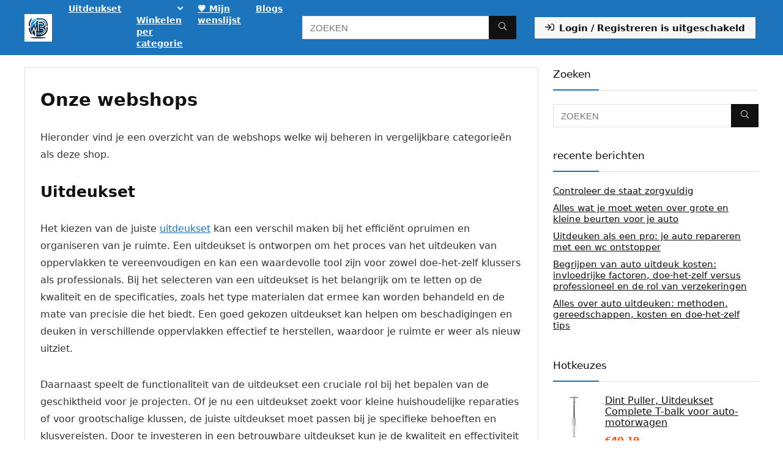

--- FILE ---
content_type: text/html; charset=UTF-8
request_url: https://uitdeuksets.nl/onze-webshops/
body_size: 25049
content:
<!DOCTYPE html><html lang="nl-NL"><head><script data-no-optimize="1">var litespeed_docref=sessionStorage.getItem("litespeed_docref");litespeed_docref&&(Object.defineProperty(document,"referrer",{get:function(){return litespeed_docref}}),sessionStorage.removeItem("litespeed_docref"));</script> <meta charset="UTF-8" /><meta name="viewport" content="width=device-width, initial-scale=1.0" /><link rel="profile" href="http://gmpg.org/xfn/11" /><link rel="pingback" href="https://uitdeuksets.nl/xmlrpc.php" /><meta name='robots' content='index, follow, max-image-preview:large, max-snippet:-1, max-video-preview:-1' />
<style type="text/css">.WooZone-price-info {
					font-size: 0.6em;
				}
				.woocommerce div.product p.price, .woocommerce div.product span.price {
					line-height: initial !important;
				}</style> <script type="litespeed/javascript">window._wca=window._wca||[]</script> <title>Onze webshops - Uitdeukset</title><link rel="canonical" href="https://uitdeuksets.nl/onze-webshops/" /><meta property="og:locale" content="nl_NL" /><meta property="og:type" content="article" /><meta property="og:title" content="Onze webshops - Uitdeukset" /><meta property="og:description" content="Hieronder vind je een overzicht van de webshops welke wij beheren in vergelijkbare categorieën als deze shop. Uitdeukset Het kiezen van de juiste uitdeukset kan een verschil maken bij het efficiënt opruimen en organiseren van je ruimte. Een uitdeukset is ontworpen om het proces van het uitdeuken van oppervlakken te vereenvoudigen en kan een waardevolle [&hellip;]" /><meta property="og:url" content="https://uitdeuksets.nl/onze-webshops/" /><meta property="og:site_name" content="Uitdeukset" /><meta property="article:modified_time" content="2024-08-17T21:25:49+00:00" /><meta name="twitter:card" content="summary_large_image" /><meta name="twitter:label1" content="Geschatte leestijd" /><meta name="twitter:data1" content="2 minuten" /> <script type="application/ld+json" class="yoast-schema-graph">{"@context":"https://schema.org","@graph":[{"@type":"WebPage","@id":"https://uitdeuksets.nl/onze-webshops/","url":"https://uitdeuksets.nl/onze-webshops/","name":"Onze webshops - Uitdeukset","isPartOf":{"@id":"https://uitdeuksets.nl/#website"},"datePublished":"2021-12-07T09:45:14+00:00","dateModified":"2024-08-17T21:25:49+00:00","breadcrumb":{"@id":"https://uitdeuksets.nl/onze-webshops/#breadcrumb"},"inLanguage":"nl-NL","potentialAction":[{"@type":"ReadAction","target":["https://uitdeuksets.nl/onze-webshops/"]}]},{"@type":"BreadcrumbList","@id":"https://uitdeuksets.nl/onze-webshops/#breadcrumb","itemListElement":[{"@type":"ListItem","position":1,"name":"Home","item":"https://uitdeuksets.nl/"},{"@type":"ListItem","position":2,"name":"Onze webshops"}]},{"@type":"WebSite","@id":"https://uitdeuksets.nl/#website","url":"https://uitdeuksets.nl/","name":"Uitdeukset","description":"Koop de beste uitdeukset en bespaar geld en tijd","publisher":{"@id":"https://uitdeuksets.nl/#organization"},"potentialAction":[{"@type":"SearchAction","target":{"@type":"EntryPoint","urlTemplate":"https://uitdeuksets.nl/?s={search_term_string}"},"query-input":{"@type":"PropertyValueSpecification","valueRequired":true,"valueName":"search_term_string"}}],"inLanguage":"nl-NL"},{"@type":"Organization","@id":"https://uitdeuksets.nl/#organization","name":"Uitdeukset","url":"https://uitdeuksets.nl/","logo":{"@type":"ImageObject","inLanguage":"nl-NL","@id":"https://uitdeuksets.nl/#/schema/logo/image/","url":"https://uitdeuksets.nl/wp-content/uploads/2024/01/Webbots-45x45-1.png","contentUrl":"https://uitdeuksets.nl/wp-content/uploads/2024/01/Webbots-45x45-1.png","width":45,"height":45,"caption":"Uitdeukset"},"image":{"@id":"https://uitdeuksets.nl/#/schema/logo/image/"}}]}</script> <link rel='dns-prefetch' href='//stats.wp.com' /><link rel="alternate" type="application/rss+xml" title="Uitdeukset &raquo; feed" href="https://uitdeuksets.nl/feed/" /><link rel="alternate" title="oEmbed (JSON)" type="application/json+oembed" href="https://uitdeuksets.nl/wp-json/oembed/1.0/embed?url=https%3A%2F%2Fuitdeuksets.nl%2Fonze-webshops%2F" /><link rel="alternate" title="oEmbed (XML)" type="text/xml+oembed" href="https://uitdeuksets.nl/wp-json/oembed/1.0/embed?url=https%3A%2F%2Fuitdeuksets.nl%2Fonze-webshops%2F&#038;format=xml" /><style id='wp-img-auto-sizes-contain-inline-css' type='text/css'>img:is([sizes=auto i],[sizes^="auto," i]){contain-intrinsic-size:3000px 1500px}
/*# sourceURL=wp-img-auto-sizes-contain-inline-css */</style><style id="litespeed-ccss">html,body,div,span,h1,h2,h5,p,a,img,i,ul,li,form,article,aside,header,nav{margin:0;padding:0;border:0;font-size:100%;font:inherit;vertical-align:baseline}article,aside,header,nav{display:block}*{box-sizing:border-box}ul{list-style:none}body{background-color:#fff;color:#000;font-size:15px;font-family:Roboto,"Helvetica Neue",-apple-system,system-ui,BlinkMacSystemFont,"Segoe UI",Oxygen-Sans,sans-serif}:root :where(a:where(:not(.wp-element-button))){text-decoration:none!important}button{outline:none}h1,h2,h5{font-weight:700;color:#111}h1{font-size:29px;line-height:34px;margin:10px 0 31px 0}h2{font-size:25px;line-height:30px;margin:10px 0 31px 0}h5{font-size:16px;line-height:20px;margin:10px 0 15px 0}article p,.post p{margin:0 0 31px 0}article,.post{font-size:16px;line-height:28px;color:#333}img{max-width:100%;height:auto;vertical-align:top;border:0}.clearfix:before,.clearfix:after{content:"";display:table}.clearfix:after{clear:both}.re-compare-icon-toggle:before,.icon-search-onclick:before,nav.top_menu ul.menu:not(.off-canvas)>li.menu-item-has-children>a:before{font-family:rhicons}#main_header{z-index:998}.responsive_nav_wrap{display:none;position:relative;width:100%}header .logo-section{padding:15px 0;overflow:visible}header .logo{max-width:450px;float:left;margin-right:15px;line-height:0}.header-actions-logo{float:right}.header-actions-logo .wpsm-button{margin:0}.header_one_row .main-nav{background:none transparent!important;border:none!important}.header_one_row nav.top_menu>ul>li{border:none!important}.icon-search-onclick:before{content:""}button.icon-search-onclick i{font-size:20px!important}button.icon-search-onclick:before{display:none}form.search-form{padding:0;border:none;position:relative;width:auto;display:flex;margin:0;max-width:100%}form.search-form input[type="text"]{border:1px solid #e1e1e1;height:38px;background-color:#fff;padding:2px 45px 2px 12px}form.search-form [type="submit"]{border:none;padding:0 16px;line-height:38px;height:38px;vertical-align:middle;position:absolute;top:0;right:0}.search-header-contents{width:100%;height:100%;position:fixed;left:0;top:0;right:0;bottom:0;opacity:0;visibility:hidden;z-index:9999999;text-align:center;margin:0 auto;background-color:rgb(0 0 0/.7)}.search-header-contents .search-form{max-width:1000px;margin:0 auto;width:100%;transform:translateY(-100%);opacity:0}.search-header-contents form.search-form input[type="text"]{width:100%;height:74px;border:none;line-height:74px;font-size:25px;padding:5px 37px 5px 25px!important}.search-header-contents form.search-form [type="submit"]{line-height:74px;height:74px;background:#fff!important;color:#333!important;padding:0 25px;font-size:25px}.rh-outer-wrap{transform-origin:center top}.head_search .search-form,.head_search form.search-form input[type="text"],.widget_search .search-form,.widget_search form.search-form input[type="text"]{width:100%;clear:both}.main-nav{background:#fcfcfc}.main-nav:after{content:"";display:table;clear:both}nav.top_menu{position:relative}nav.top_menu>ul{display:flex;margin:0}nav.top_menu ul li{position:relative}nav.top_menu>ul>li>a{font-weight:700;font-size:16px;line-height:19px;position:relative;color:#111;padding:8px 13px 11px 13px;display:inline-block}nav.top_menu ul.menu:not(.off-canvas)>li.menu-item-has-children>a:before{font-size:14px;content:"";margin:0 0 0 7px;float:right}nav.top_menu ul li.menu-item-has-children{position:relative}nav.top_menu ul.sub-menu{transform:translateY(10px);opacity:0;visibility:hidden;background:#fff;position:absolute;z-index:9999999;width:250px;box-shadow:0 20px 40px -5px rgb(9 30 66/18%);backface-visibility:hidden;left:-999999px}nav.top_menu ul.sub-menu{padding:12px 0}nav.top_menu ul.sub-menu>li>a{text-transform:none;font-size:15px;line-height:22px;color:#111!important;display:block;padding:10px 25px;font-weight:400}nav.top_menu ul.sub-menu>li:first-child>a{border-top-color:#fff0}nav.top_menu>ul>li>ul.sub-menu>li:first-child>a:after{position:absolute;content:"";width:0;height:0;border-style:solid;top:-5px;left:19px;border-width:0 6px 6px 6px;border-color:#fff0 #fff0 #FFF #fff0}nav.top_menu>ul>li{border-right:1px solid rgb(0 0 0/.08)}nav.top_menu>ul>li:last-child{border-right:none!important;box-shadow:none}#slide-menu-mobile{display:none}#mobpanelimg{max-height:100px;max-width:150px;width:auto;height:auto}.rh-sslide-panel{position:fixed;top:0;left:0;height:100%;width:100%;visibility:hidden;z-index:999999}.rh-close-btn,.rh-close-btn i{width:40px;height:40px;font-size:20px;line-height:40px}#main_header.dark_style{background-color:#141414}.main-nav.dark_style .dl-menuwrapper button i{color:#fff}.main-nav.dark_style .dl-menuwrapper button svg line{stroke:#fff}.main-nav.dark_style{max-height:70px;background:#353535}.main-nav.dark_style nav.top_menu>ul>li>a{color:#fbfbfb}.main-nav.dark_style nav.top_menu>ul>li{border-right:1px solid rgb(255 255 255/.15)}a.logo_image_mobile img{max-height:50px;max-width:160px;vertical-align:middle;height:auto;width:auto}.re-compare-notice{position:absolute;top:-10px;left:17px;z-index:9;min-width:18px;height:18px;background:#f50000;text-align:center;padding:0 2px;color:#fff;font:bold 12px/18px Arial;border-radius:50%;transform:scale(1)}#logo_mobile_wrapper,a.logo_image_mobile img{display:none}.dl-menuwrapper button{border:none;width:48px;height:53px;overflow:hidden;position:relative;outline:none;background:#fff0}.dl-menuwrapper button i{color:#111;font-size:36px}.dl-menuwrapper button svg line{stroke:#111;stroke-width:2;stroke-dasharray:26;animation:svglineltr 1s linear}#mobile-menu-icons{padding-right:7px}@keyframes svglineltr{0%{stroke-dashoffset:26}100%{stroke-dashoffset:0}}.rh-container{margin:0 auto;border:none;background:none #fff0;width:1200px;box-shadow:none;position:relative;clear:both;padding:0}.rh-content-wrap{padding-top:20px;padding-bottom:20px}.main-side{width:840px;float:left;position:relative}body:not(.noinnerpadding) .rh-post-wrapper{background:#fff;border:1px solid #e3e3e3;padding:25px;box-shadow:0 2px 2px #ECECEC}.main-side{min-height:70vh}.sidebar{width:336px;float:right;overflow:hidden}@media screen and (max-width:1279px) and (min-width:1141px){.rh-container{width:1080px}.main-side{width:755px}.sidebar{width:300px}nav.top_menu>ul>li>a{padding-left:12px;padding-right:12px}}@media (max-width:1140px){header .logo{max-width:250px}}@media (max-width:1140px) and (min-width:1024px){.rh-container{width:980px}.main-side{width:655px}.sidebar{width:300px}nav.top_menu>ul>li>a{font-size:14px;padding-left:8px;padding-right:8px}nav.top_menu>ul>li{border:none}}@media (max-width:1024px){body .disabletabletpadding{padding:0!important}.logo-section .mobileinmenu,.hideontablet{display:none!important}.responsive_nav_wrap{display:block}.header-actions-logo{display:none}.tabletblockdisplay{display:block!important;width:100%!important;float:none!important;margin:0 0 10px 0;clear:both!important}nav.top_menu{display:none}}@media (max-width:1023px) and (min-width:768px){.sidebar{border:none;clear:both;column-count:2;column-gap:20px}.sidebar .widget{margin:0 0 20px 0;clear:none;break-inside:avoid;transform:translateZ(0);column-width:350px}}@media (max-width:1023px){.sidebar{margin:30px auto 0 auto}.sidebar,.main-side{width:100%;float:none;display:block}.rh-container{width:100%;padding-left:15px;padding-right:15px}.header_wrap .rh-container{padding:0}}@media (max-width:767px){.hideonmobile{display:none!important}article h1{font-size:28px;line-height:32px}}@media (max-width:479px){.main-side{border:none;box-shadow:none;padding:0}body:not(.dark_body):not(.page-template-template-systempages){background:#fff!important}body:not(.dark_body) .rh-post-wrapper{background:none;padding:0;border:none;box-shadow:none}}@media (min-width:768px){.search-header-contents{padding:30vh 30px 70vh 30px}}.post{margin-bottom:15px;counter-reset:wpsmtop;word-wrap:break-word}#topcontrol{transform-style:preserve-3d;backface-visibility:hidden;z-index:1008;background:rgb(0 0 0/.4);border-radius:5px 0 0 5px;position:fixed;bottom:125px;right:0;overflow:auto;font-size:16px;line-height:32px;height:32px;width:32px;color:#fff!important;text-align:center;opacity:0}.widget.widget_search{position:relative;overflow:visible}.widget{margin-bottom:35px;clear:both;overflow:hidden}.widget .title{position:relative;border-bottom:1px solid #ddd;padding-bottom:15px;font-weight:400;font-size:17px;line-height:22px;color:#111;margin:0 0 22px 0}.widget .title:after{content:" ";width:75px;border-bottom:2px solid #111;display:block;position:absolute;bottom:-1px}.widget_recent_entries li{margin-bottom:10px}.widget_recent_entries li a{text-decoration:underline;color:#111}.widget p{font-size:14px;margin-bottom:12px;line-height:20px}.footer-bottom .footer_widget p{margin-bottom:22px;font-size:95%}p:empty{display:none}.blackcolor{color:#111}.whitebg{background:#fff}.position-relative{position:relative}.rhhidden{display:none}.text-center{text-align:center}.upper-text-trans{text-transform:uppercase}.roundborder50p{border-radius:50%}.floatright{float:right}body .font120{font-size:120%}body .font130{font-size:130%}.mr5{margin-right:5px!important}.mr20{margin-right:20px!important}.ml10{margin-left:10px!important}.ml20{margin-left:20px!important}.ml30{margin-left:30px!important}.mt10{margin-top:10px!important}.mt15{margin-top:15px!important}.mt30{margin-top:30px!important}.mb0{margin-bottom:0px!important}.mt0{margin-top:0px!important}.pr15{padding-right:15px!important}.pr20{padding-right:20px!important}.pl15{padding-left:15px!important}.pl20{padding-left:20px!important}.pt15{padding-top:15px!important}.pt30{padding-top:30px!important}.pb15{padding-bottom:15px!important}.pb30{padding-bottom:30px!important}input[type="text"]{box-sizing:border-box;outline:0;padding:9px 10px;color:#444;background:none #fff;border:1px solid #ccc;line-height:18px;font-weight:400;font-size:15px;line-height:18px;-webkit-appearance:none}.width-100p{width:100%}nav.top_menu>ul:not(.off-canvas)>li>a:after{position:absolute;top:0;left:50%;content:"";height:3px;width:0}nav.top_menu>ul:not(.off-canvas)>li>a:after{top:-1px}.rh-circular-hover:before{content:"";position:absolute;top:-10px;left:-10px;width:calc(100% + 20px);height:calc(100% + 20px);background-color:rgb(0 0 0/.05);transform:scale(0);border-radius:100%;z-index:1}.abdposright{position:absolute;top:0;right:0;z-index:2}.abdfullwidth{position:absolute;top:0;right:0;bottom:0;left:0}.rh-hovered-scale{opacity:0;transform:scale(0)}.rh-shadow4{box-shadow:0 5px 23px rgb(188 207 219/.35);border-top:1px solid #f8f8f8}.wpsm-button.rehub_main_btn{font-weight:700;font-size:16px;line-height:17px;padding:.65em 1.1em;color:#ffffff!important;text-transform:uppercase;position:relative;text-align:center;border:none;text-decoration:none;display:inline-block}.wpsm-button.rehub_main_btn{font-weight:700;font-size:17px;line-height:17px;padding:10px 20px}.rh-flex-center-align{align-items:center;display:flex;flex-direction:row}.rh-flex-right-align{margin-left:auto}.rh-flex-justify-center{justify-content:center}.rh-flex-grow1{flex-grow:1;flex-basis:0%}.wpsm-button{display:inline-block;white-space:nowrap;text-align:center;outline:none;background:#aaa;text-decoration:none;border:1px solid #7e7e7e;color:#fff;font-weight:700;padding:4px 10px;line-height:.8em;text-decoration:none;white-space:normal;box-shadow:0 1px 2px rgb(0 0 0/.2);position:relative;font-size:15px;font-style:normal}.wpsm-button.white{border:1px solid #fff0;background-color:#f6f6f6;color:#111;text-shadow:none;box-shadow:0 1px 2px 0 rgb(60 64 67/.3),0 1px 2px rgb(0 0 0/.08)}.wpsm-button.medium{padding:8px 16px;line-height:15px;font-size:15px}.wpsm-button.medium i{padding-right:8px}.rh-sslide-panel-wrap{position:fixed;width:400px;height:100%;top:0;background:#ecf0f1;z-index:1}.rh-sslide-panel-heading{position:fixed;width:400px;background:rgb(255 255 255/.96);box-shadow:0 1px 1px rgb(0 0 0/.08);z-index:2;top:-50px}.rh-sslide-panel-tabs{height:100%;overflow:auto}.from-right .rh-sslide-panel-wrap{right:0;transform:translate3d(100%,0,0)}.rh-sslide-panel:after{position:absolute;top:0;left:0;width:100%;height:100%;background:#fff0;content:""}.rh-sslide-panel-inner{opacity:0;-webkit-backface-visibility:hidden;height:100%}@media only screen and (max-width:1170px){.rh-sslide-panel-wrap,.rh-sslide-panel-heading{width:340px}}#re-compare-bar-tabs ul{padding:0 20px 20px 20px}.re-compare-destin.wpsm-button{font-size:20px!important;opacity:0;padding:15px 20px;display:block;font-weight:700;margin:20px;line-height:22px;text-align:center;border:none!important}.re-compare-destin.wpsm-button i{margin:0 8px}#re-compare-bar-tabs ul:after{content:"";display:block;clear:both}#re-compare-bar-tabs ul li{padding:10px 0;color:#707070;font-size:15px;line-height:15px;display:inline-block;margin:0 15px 15px 0}#re-compare-icon-fixed{z-index:999;position:fixed;top:270px;width:55px;height:55px;line-height:55px;background:#fff;right:0;text-align:center;font-size:22px;box-shadow:0 0 20px rgb(187 187 187/36%);border-radius:8px 0 0 8px}.re-compare-icon-toggle:before{content:"";position:absolute;left:0;font-size:22px;top:0;opacity:0;transform:scale(2)}.re-compare-icon-toggle{position:relative;line-height:22px;display:inline-block}ul{box-sizing:border-box}:root{--wp--preset--font-size--normal:16px;--wp--preset--font-size--huge:42px}:root{--wp--preset--aspect-ratio--square:1;--wp--preset--aspect-ratio--4-3:4/3;--wp--preset--aspect-ratio--3-4:3/4;--wp--preset--aspect-ratio--3-2:3/2;--wp--preset--aspect-ratio--2-3:2/3;--wp--preset--aspect-ratio--16-9:16/9;--wp--preset--aspect-ratio--9-16:9/16;--wp--preset--color--black:#000000;--wp--preset--color--cyan-bluish-gray:#abb8c3;--wp--preset--color--white:#ffffff;--wp--preset--color--pale-pink:#f78da7;--wp--preset--color--vivid-red:#cf2e2e;--wp--preset--color--luminous-vivid-orange:#ff6900;--wp--preset--color--luminous-vivid-amber:#fcb900;--wp--preset--color--light-green-cyan:#7bdcb5;--wp--preset--color--vivid-green-cyan:#00d084;--wp--preset--color--pale-cyan-blue:#8ed1fc;--wp--preset--color--vivid-cyan-blue:#0693e3;--wp--preset--color--vivid-purple:#9b51e0;--wp--preset--color--main:var(--rehub-main-color);--wp--preset--color--secondary:var(--rehub-sec-color);--wp--preset--color--buttonmain:var(--rehub-main-btn-bg);--wp--preset--color--cyan-grey:#abb8c3;--wp--preset--color--orange-light:#fcb900;--wp--preset--color--red:#cf2e2e;--wp--preset--color--red-bright:#f04057;--wp--preset--color--vivid-green:#00d084;--wp--preset--color--orange:#ff6900;--wp--preset--color--blue:#0693e3;--wp--preset--gradient--vivid-cyan-blue-to-vivid-purple:linear-gradient(135deg,rgba(6,147,227,1) 0%,rgb(155,81,224) 100%);--wp--preset--gradient--light-green-cyan-to-vivid-green-cyan:linear-gradient(135deg,rgb(122,220,180) 0%,rgb(0,208,130) 100%);--wp--preset--gradient--luminous-vivid-amber-to-luminous-vivid-orange:linear-gradient(135deg,rgba(252,185,0,1) 0%,rgba(255,105,0,1) 100%);--wp--preset--gradient--luminous-vivid-orange-to-vivid-red:linear-gradient(135deg,rgba(255,105,0,1) 0%,rgb(207,46,46) 100%);--wp--preset--gradient--very-light-gray-to-cyan-bluish-gray:linear-gradient(135deg,rgb(238,238,238) 0%,rgb(169,184,195) 100%);--wp--preset--gradient--cool-to-warm-spectrum:linear-gradient(135deg,rgb(74,234,220) 0%,rgb(151,120,209) 20%,rgb(207,42,186) 40%,rgb(238,44,130) 60%,rgb(251,105,98) 80%,rgb(254,248,76) 100%);--wp--preset--gradient--blush-light-purple:linear-gradient(135deg,rgb(255,206,236) 0%,rgb(152,150,240) 100%);--wp--preset--gradient--blush-bordeaux:linear-gradient(135deg,rgb(254,205,165) 0%,rgb(254,45,45) 50%,rgb(107,0,62) 100%);--wp--preset--gradient--luminous-dusk:linear-gradient(135deg,rgb(255,203,112) 0%,rgb(199,81,192) 50%,rgb(65,88,208) 100%);--wp--preset--gradient--pale-ocean:linear-gradient(135deg,rgb(255,245,203) 0%,rgb(182,227,212) 50%,rgb(51,167,181) 100%);--wp--preset--gradient--electric-grass:linear-gradient(135deg,rgb(202,248,128) 0%,rgb(113,206,126) 100%);--wp--preset--gradient--midnight:linear-gradient(135deg,rgb(2,3,129) 0%,rgb(40,116,252) 100%);--wp--preset--font-size--small:13px;--wp--preset--font-size--medium:20px;--wp--preset--font-size--large:36px;--wp--preset--font-size--x-large:42px;--wp--preset--font-family--system-font:-apple-system,BlinkMacSystemFont,"Segoe UI",Roboto,Oxygen-Sans,Ubuntu,Cantarell,"Helvetica Neue",sans-serif;--wp--preset--font-family--rh-nav-font:var(--rehub-nav-font,-apple-system,BlinkMacSystemFont,"Segoe UI",Roboto,Oxygen-Sans,Ubuntu,Cantarell,"Helvetica Neue",sans-serif);--wp--preset--font-family--rh-head-font:var(--rehub-head-font,-apple-system,BlinkMacSystemFont,"Segoe UI",Roboto,Oxygen-Sans,Ubuntu,Cantarell,"Helvetica Neue",sans-serif);--wp--preset--font-family--rh-btn-font:var(--rehub-btn-font,-apple-system,BlinkMacSystemFont,"Segoe UI",Roboto,Oxygen-Sans,Ubuntu,Cantarell,"Helvetica Neue",sans-serif);--wp--preset--font-family--rh-body-font:var(--rehub-body-font,-apple-system,BlinkMacSystemFont,"Segoe UI",Roboto,Oxygen-Sans,Ubuntu,Cantarell,"Helvetica Neue",sans-serif);--wp--preset--spacing--20:0.44rem;--wp--preset--spacing--30:0.67rem;--wp--preset--spacing--40:1rem;--wp--preset--spacing--50:1.5rem;--wp--preset--spacing--60:2.25rem;--wp--preset--spacing--70:3.38rem;--wp--preset--spacing--80:5.06rem;--wp--preset--shadow--natural:6px 6px 9px rgba(0, 0, 0, 0.2);--wp--preset--shadow--deep:12px 12px 50px rgba(0, 0, 0, 0.4);--wp--preset--shadow--sharp:6px 6px 0px rgba(0, 0, 0, 0.2);--wp--preset--shadow--outlined:6px 6px 0px -3px rgba(255, 255, 255, 1), 6px 6px rgba(0, 0, 0, 1);--wp--preset--shadow--crisp:6px 6px 0px rgba(0, 0, 0, 1)}:root{--wp--style--global--content-size:760px;--wp--style--global--wide-size:900px}:where(body){margin:0}body{padding-top:0;padding-right:0;padding-bottom:0;padding-left:0}a:where(:not(.wp-element-button)){text-decoration:none}h1{font-size:29px;line-height:34px;margin-top:10px;margin-bottom:31px}h2{font-size:25px;line-height:31px;margin-top:10px;margin-bottom:31px}h5{font-size:16px;line-height:20px;margin-top:10px;margin-bottom:15px}.rhicon{font-family:"rhicons"!important;speak:never;font-style:normal;font-weight:400;font-variant:normal;text-transform:none;line-height:1;display:inline-block;-webkit-font-smoothing:antialiased;-moz-osx-font-smoothing:grayscale}.rhi-chevron-up:before{content:""}.rhi-sign-in:before{content:""}.rhi-arrow-circle-right:before{content:""}.rhi-times-circle:before{content:""}.rhi-search:before{content:""}.rhi-times:before{content:""}.rhi-shuffle:before{content:""}.woocommerce ul.product_list_widget{list-style:none outside;padding:0;margin:0}.woocommerce ul.product_list_widget li:after{content:"";display:block;clear:both}.woocommerce ul.product_list_widget li{margin:0 0 20px 0;list-style:none;border-bottom:1px solid #ddd;padding-bottom:20px}ul.product_list_widget>li>a{display:block;font-size:16px;line-height:18px;color:#111;margin-bottom:11px}ul.product_list_widget li span.amount{color:#ff4e0c;font-weight:700}ul.product_list_widget li img{margin-right:15px;width:70px;height:70px;float:left}@media (min-width:1025px){header .logo-section{padding:10px 0}}nav.top_menu>ul>li>a{padding:6px 12px 10px 12px;font-size:14px}#main_header{background-color:#1c75bc!important}nav.top_menu>ul:not(.off-canvas)>li>a:after{top:auto;bottom:0}.widget .title:after{border-bottom:2px solid #1c75bc}nav.top_menu ul li ul.sub-menu{border-bottom:2px solid #1c75bc}.rehub-main-color-bg,nav.top_menu>ul:not(.off-canvas)>li>a:after{background:#1c75bc}a,.rehub-main-color{color:#1c75bc}form.search-form [type="submit"]{background:#111111!important;color:#fff!important;outline:0}.wpsm-button.rehub_main_btn{background:none #1c75bc!important;color:#ffffff!important;fill:#ffffff!important;border:none!important;text-decoration:none!important;outline:0;box-shadow:-1px 6px 19px rgb(28 117 188/.2)!important;border-radius:0!important}:root{--rehub-main-color:#1c75bc;--rehub-sec-color:#111111;--rehub-main-btn-bg:#1c75bc;--rehub-link-color:#1c75bc}</style><link rel="preload" data-asynced="1" data-optimized="2" as="style" onload="this.onload=null;this.rel='stylesheet'" href="https://uitdeuksets.nl/wp-content/litespeed/ucss/8c3e7f235b5c5708a2d7b33101cd6723.css?ver=7585e" /><script data-optimized="1" type="litespeed/javascript" data-src="https://uitdeuksets.nl/wp-content/plugins/litespeed-cache/assets/js/css_async.min.js"></script> <style id='wp-block-library-inline-css' type='text/css'>.is-style-halfbackground::before {content: "";position: absolute;left: 0;bottom: 0;height: 50%;background-color: white;width:100vw;margin-left: calc(-100vw / 2 + 100% / 2);margin-right: calc(-100vw / 2 + 100% / 2);}.is-style-halfbackground, .is-style-halfbackground img{position:relative; margin-top:0; margin-bottom:0}
.is-style-height150{height:150px; overflow:hidden} .is-style-height150 img{object-fit: cover;flex-grow: 0;height: 100% !important;width: 100%;}
.is-style-height180{height:180px; overflow:hidden} .is-style-height180 img{object-fit: cover;flex-grow: 0;height: 100% !important;width: 100%;}
.is-style-height230{height:230px; overflow:hidden} .is-style-height230 img{object-fit: cover;flex-grow: 0;height: 100% !important;width: 100%;}
.is-style-height350{height:350px; overflow:hidden} .is-style-height350 img{object-fit: cover;flex-grow: 0;height: 100% !important;width: 100%;}
.is-style-rhborderquery > ul > li{border:1px solid #eee; padding:15px;box-sizing: border-box; margin-bottom:1.25em}.is-style-rhborderquery figure{margin-top:0}
.is-style-rhbordernopaddquery > ul > li{border:1px solid #eee; padding:15px;box-sizing: border-box;margin-bottom:1.25em}.editor-styles-wrapper .is-style-rhbordernopaddquery figure.wp-block-post-featured-image, .is-style-rhbordernopaddquery figure.wp-block-post-featured-image{margin:-15px -15px 12px -15px !important}
.is-style-brdnpaddradius > ul > li{border-radius:8px; padding:15px;box-sizing: border-box;box-shadow:-2px 3px 10px 1px rgb(202 202 202 / 26%);margin-bottom:1.25em}.editor-styles-wrapper .is-style-brdnpaddradius figure.wp-block-post-featured-image, .is-style-brdnpaddradius figure.wp-block-post-featured-image{margin:-15px -15px 12px -15px !important}.is-style-brdnpaddradius figure.wp-block-post-featured-image img{border-radius:8px 8px 0 0}
.is-style-smartscrollposts{overflow-x: auto !important;overflow-y: hidden;white-space: nowrap; -webkit-overflow-scrolling: touch;scroll-behavior: smooth;scroll-snap-type: x mandatory;}.is-style-smartscrollposts > ul{flex-wrap: nowrap !important;}.is-style-smartscrollposts > ul > li{border-radius:8px; padding:15px;box-sizing: border-box;border:1px solid #eee;margin-bottom:1.25em; min-width:230px;display: inline-block;margin: 0 13px 0px 0 !important;white-space: normal !important;scroll-snap-align: start;}.editor-styles-wrapper .is-style-smartscrollposts figure.wp-block-post-featured-image, .is-style-smartscrollposts figure.wp-block-post-featured-image{margin:-15px -15px 12px -15px !important}.is-style-smartscrollposts figure.wp-block-post-featured-image img{border-radius:8px 8px 0 0}.is-style-smartscrollposts::-webkit-scrollbar-track{background-color:transparent;border-radius:20px}.is-style-smartscrollposts::-webkit-scrollbar-thumb{background-color:transparent;border-radius:20px;border:1px solid transparent}.is-style-smartscrollposts:hover::-webkit-scrollbar-thumb{background-color:#ddd;}.is-style-smartscrollposts:hover{scrollbar-color: #ddd #fff;}
.is-style-rhelshadow1{box-shadow: 0px 5px 20px 0 rgb(0 0 0 / 3%);}
.is-style-rhelshadow2{box-shadow: 0 5px 21px 0 rgb(0 0 0 / 7%);}
.is-style-rhelshadow3{box-shadow: 0 5px 23px rgb(188 207 219 / 35%);border-top: 1px solid #f8f8f8;}
/*# sourceURL=wp-block-library-inline-css */</style><style id='jetpack-sharing-buttons-style-inline-css' type='text/css'>.jetpack-sharing-buttons__services-list{display:flex;flex-direction:row;flex-wrap:wrap;gap:0;list-style-type:none;margin:5px;padding:0}.jetpack-sharing-buttons__services-list.has-small-icon-size{font-size:12px}.jetpack-sharing-buttons__services-list.has-normal-icon-size{font-size:16px}.jetpack-sharing-buttons__services-list.has-large-icon-size{font-size:24px}.jetpack-sharing-buttons__services-list.has-huge-icon-size{font-size:36px}@media print{.jetpack-sharing-buttons__services-list{display:none!important}}.editor-styles-wrapper .wp-block-jetpack-sharing-buttons{gap:0;padding-inline-start:0}ul.jetpack-sharing-buttons__services-list.has-background{padding:1.25em 2.375em}
/*# sourceURL=https://uitdeuksets.nl/wp-content/plugins/jetpack/_inc/blocks/sharing-buttons/view.css */</style><style id='global-styles-inline-css' type='text/css'>:root{--wp--preset--aspect-ratio--square: 1;--wp--preset--aspect-ratio--4-3: 4/3;--wp--preset--aspect-ratio--3-4: 3/4;--wp--preset--aspect-ratio--3-2: 3/2;--wp--preset--aspect-ratio--2-3: 2/3;--wp--preset--aspect-ratio--16-9: 16/9;--wp--preset--aspect-ratio--9-16: 9/16;--wp--preset--color--black: #000000;--wp--preset--color--cyan-bluish-gray: #abb8c3;--wp--preset--color--white: #ffffff;--wp--preset--color--pale-pink: #f78da7;--wp--preset--color--vivid-red: #cf2e2e;--wp--preset--color--luminous-vivid-orange: #ff6900;--wp--preset--color--luminous-vivid-amber: #fcb900;--wp--preset--color--light-green-cyan: #7bdcb5;--wp--preset--color--vivid-green-cyan: #00d084;--wp--preset--color--pale-cyan-blue: #8ed1fc;--wp--preset--color--vivid-cyan-blue: #0693e3;--wp--preset--color--vivid-purple: #9b51e0;--wp--preset--color--main: var(--rehub-main-color);--wp--preset--color--secondary: var(--rehub-sec-color);--wp--preset--color--buttonmain: var(--rehub-main-btn-bg);--wp--preset--color--cyan-grey: #abb8c3;--wp--preset--color--orange-light: #fcb900;--wp--preset--color--red: #cf2e2e;--wp--preset--color--red-bright: #f04057;--wp--preset--color--vivid-green: #00d084;--wp--preset--color--orange: #ff6900;--wp--preset--color--blue: #0693e3;--wp--preset--gradient--vivid-cyan-blue-to-vivid-purple: linear-gradient(135deg,rgb(6,147,227) 0%,rgb(155,81,224) 100%);--wp--preset--gradient--light-green-cyan-to-vivid-green-cyan: linear-gradient(135deg,rgb(122,220,180) 0%,rgb(0,208,130) 100%);--wp--preset--gradient--luminous-vivid-amber-to-luminous-vivid-orange: linear-gradient(135deg,rgb(252,185,0) 0%,rgb(255,105,0) 100%);--wp--preset--gradient--luminous-vivid-orange-to-vivid-red: linear-gradient(135deg,rgb(255,105,0) 0%,rgb(207,46,46) 100%);--wp--preset--gradient--very-light-gray-to-cyan-bluish-gray: linear-gradient(135deg,rgb(238,238,238) 0%,rgb(169,184,195) 100%);--wp--preset--gradient--cool-to-warm-spectrum: linear-gradient(135deg,rgb(74,234,220) 0%,rgb(151,120,209) 20%,rgb(207,42,186) 40%,rgb(238,44,130) 60%,rgb(251,105,98) 80%,rgb(254,248,76) 100%);--wp--preset--gradient--blush-light-purple: linear-gradient(135deg,rgb(255,206,236) 0%,rgb(152,150,240) 100%);--wp--preset--gradient--blush-bordeaux: linear-gradient(135deg,rgb(254,205,165) 0%,rgb(254,45,45) 50%,rgb(107,0,62) 100%);--wp--preset--gradient--luminous-dusk: linear-gradient(135deg,rgb(255,203,112) 0%,rgb(199,81,192) 50%,rgb(65,88,208) 100%);--wp--preset--gradient--pale-ocean: linear-gradient(135deg,rgb(255,245,203) 0%,rgb(182,227,212) 50%,rgb(51,167,181) 100%);--wp--preset--gradient--electric-grass: linear-gradient(135deg,rgb(202,248,128) 0%,rgb(113,206,126) 100%);--wp--preset--gradient--midnight: linear-gradient(135deg,rgb(2,3,129) 0%,rgb(40,116,252) 100%);--wp--preset--font-size--small: 13px;--wp--preset--font-size--medium: 20px;--wp--preset--font-size--large: 36px;--wp--preset--font-size--x-large: 42px;--wp--preset--font-family--system-font: -apple-system,BlinkMacSystemFont,"Segoe UI",Roboto,Oxygen-Sans,Ubuntu,Cantarell,"Helvetica Neue",sans-serif;--wp--preset--font-family--rh-nav-font: var(--rehub-nav-font,-apple-system,BlinkMacSystemFont,"Segoe UI",Roboto,Oxygen-Sans,Ubuntu,Cantarell,"Helvetica Neue",sans-serif);--wp--preset--font-family--rh-head-font: var(--rehub-head-font,-apple-system,BlinkMacSystemFont,"Segoe UI",Roboto,Oxygen-Sans,Ubuntu,Cantarell,"Helvetica Neue",sans-serif);--wp--preset--font-family--rh-btn-font: var(--rehub-btn-font,-apple-system,BlinkMacSystemFont,"Segoe UI",Roboto,Oxygen-Sans,Ubuntu,Cantarell,"Helvetica Neue",sans-serif);--wp--preset--font-family--rh-body-font: var(--rehub-body-font,-apple-system,BlinkMacSystemFont,"Segoe UI",Roboto,Oxygen-Sans,Ubuntu,Cantarell,"Helvetica Neue",sans-serif);--wp--preset--spacing--20: 0.44rem;--wp--preset--spacing--30: 0.67rem;--wp--preset--spacing--40: 1rem;--wp--preset--spacing--50: 1.5rem;--wp--preset--spacing--60: 2.25rem;--wp--preset--spacing--70: 3.38rem;--wp--preset--spacing--80: 5.06rem;--wp--preset--shadow--natural: 6px 6px 9px rgba(0, 0, 0, 0.2);--wp--preset--shadow--deep: 12px 12px 50px rgba(0, 0, 0, 0.4);--wp--preset--shadow--sharp: 6px 6px 0px rgba(0, 0, 0, 0.2);--wp--preset--shadow--outlined: 6px 6px 0px -3px rgb(255, 255, 255), 6px 6px rgb(0, 0, 0);--wp--preset--shadow--crisp: 6px 6px 0px rgb(0, 0, 0);}:root { --wp--style--global--content-size: 760px;--wp--style--global--wide-size: 900px; }:where(body) { margin: 0; }.wp-site-blocks > .alignleft { float: left; margin-right: 2em; }.wp-site-blocks > .alignright { float: right; margin-left: 2em; }.wp-site-blocks > .aligncenter { justify-content: center; margin-left: auto; margin-right: auto; }:where(.is-layout-flex){gap: 0.5em;}:where(.is-layout-grid){gap: 0.5em;}.is-layout-flow > .alignleft{float: left;margin-inline-start: 0;margin-inline-end: 2em;}.is-layout-flow > .alignright{float: right;margin-inline-start: 2em;margin-inline-end: 0;}.is-layout-flow > .aligncenter{margin-left: auto !important;margin-right: auto !important;}.is-layout-constrained > .alignleft{float: left;margin-inline-start: 0;margin-inline-end: 2em;}.is-layout-constrained > .alignright{float: right;margin-inline-start: 2em;margin-inline-end: 0;}.is-layout-constrained > .aligncenter{margin-left: auto !important;margin-right: auto !important;}.is-layout-constrained > :where(:not(.alignleft):not(.alignright):not(.alignfull)){max-width: var(--wp--style--global--content-size);margin-left: auto !important;margin-right: auto !important;}.is-layout-constrained > .alignwide{max-width: var(--wp--style--global--wide-size);}body .is-layout-flex{display: flex;}.is-layout-flex{flex-wrap: wrap;align-items: center;}.is-layout-flex > :is(*, div){margin: 0;}body .is-layout-grid{display: grid;}.is-layout-grid > :is(*, div){margin: 0;}body{padding-top: 0px;padding-right: 0px;padding-bottom: 0px;padding-left: 0px;}a:where(:not(.wp-element-button)){text-decoration: none;}h1{font-size: 29px;line-height: 34px;margin-top: 10px;margin-bottom: 31px;}h2{font-size: 25px;line-height: 31px;margin-top: 10px;margin-bottom: 31px;}h3{font-size: 20px;line-height: 28px;margin-top: 10px;margin-bottom: 25px;}h4{font-size: 18px;line-height: 24px;margin-top: 10px;margin-bottom: 18px;}h5{font-size: 16px;line-height: 20px;margin-top: 10px;margin-bottom: 15px;}h6{font-size: 14px;line-height: 20px;margin-top: 0px;margin-bottom: 10px;}:root :where(.wp-element-button, .wp-block-button__link){background-color: #32373c;border-width: 0;color: #fff;font-family: inherit;font-size: inherit;font-style: inherit;font-weight: inherit;letter-spacing: inherit;line-height: inherit;padding-top: calc(0.667em + 2px);padding-right: calc(1.333em + 2px);padding-bottom: calc(0.667em + 2px);padding-left: calc(1.333em + 2px);text-decoration: none;text-transform: inherit;}.has-black-color{color: var(--wp--preset--color--black) !important;}.has-cyan-bluish-gray-color{color: var(--wp--preset--color--cyan-bluish-gray) !important;}.has-white-color{color: var(--wp--preset--color--white) !important;}.has-pale-pink-color{color: var(--wp--preset--color--pale-pink) !important;}.has-vivid-red-color{color: var(--wp--preset--color--vivid-red) !important;}.has-luminous-vivid-orange-color{color: var(--wp--preset--color--luminous-vivid-orange) !important;}.has-luminous-vivid-amber-color{color: var(--wp--preset--color--luminous-vivid-amber) !important;}.has-light-green-cyan-color{color: var(--wp--preset--color--light-green-cyan) !important;}.has-vivid-green-cyan-color{color: var(--wp--preset--color--vivid-green-cyan) !important;}.has-pale-cyan-blue-color{color: var(--wp--preset--color--pale-cyan-blue) !important;}.has-vivid-cyan-blue-color{color: var(--wp--preset--color--vivid-cyan-blue) !important;}.has-vivid-purple-color{color: var(--wp--preset--color--vivid-purple) !important;}.has-main-color{color: var(--wp--preset--color--main) !important;}.has-secondary-color{color: var(--wp--preset--color--secondary) !important;}.has-buttonmain-color{color: var(--wp--preset--color--buttonmain) !important;}.has-cyan-grey-color{color: var(--wp--preset--color--cyan-grey) !important;}.has-orange-light-color{color: var(--wp--preset--color--orange-light) !important;}.has-red-color{color: var(--wp--preset--color--red) !important;}.has-red-bright-color{color: var(--wp--preset--color--red-bright) !important;}.has-vivid-green-color{color: var(--wp--preset--color--vivid-green) !important;}.has-orange-color{color: var(--wp--preset--color--orange) !important;}.has-blue-color{color: var(--wp--preset--color--blue) !important;}.has-black-background-color{background-color: var(--wp--preset--color--black) !important;}.has-cyan-bluish-gray-background-color{background-color: var(--wp--preset--color--cyan-bluish-gray) !important;}.has-white-background-color{background-color: var(--wp--preset--color--white) !important;}.has-pale-pink-background-color{background-color: var(--wp--preset--color--pale-pink) !important;}.has-vivid-red-background-color{background-color: var(--wp--preset--color--vivid-red) !important;}.has-luminous-vivid-orange-background-color{background-color: var(--wp--preset--color--luminous-vivid-orange) !important;}.has-luminous-vivid-amber-background-color{background-color: var(--wp--preset--color--luminous-vivid-amber) !important;}.has-light-green-cyan-background-color{background-color: var(--wp--preset--color--light-green-cyan) !important;}.has-vivid-green-cyan-background-color{background-color: var(--wp--preset--color--vivid-green-cyan) !important;}.has-pale-cyan-blue-background-color{background-color: var(--wp--preset--color--pale-cyan-blue) !important;}.has-vivid-cyan-blue-background-color{background-color: var(--wp--preset--color--vivid-cyan-blue) !important;}.has-vivid-purple-background-color{background-color: var(--wp--preset--color--vivid-purple) !important;}.has-main-background-color{background-color: var(--wp--preset--color--main) !important;}.has-secondary-background-color{background-color: var(--wp--preset--color--secondary) !important;}.has-buttonmain-background-color{background-color: var(--wp--preset--color--buttonmain) !important;}.has-cyan-grey-background-color{background-color: var(--wp--preset--color--cyan-grey) !important;}.has-orange-light-background-color{background-color: var(--wp--preset--color--orange-light) !important;}.has-red-background-color{background-color: var(--wp--preset--color--red) !important;}.has-red-bright-background-color{background-color: var(--wp--preset--color--red-bright) !important;}.has-vivid-green-background-color{background-color: var(--wp--preset--color--vivid-green) !important;}.has-orange-background-color{background-color: var(--wp--preset--color--orange) !important;}.has-blue-background-color{background-color: var(--wp--preset--color--blue) !important;}.has-black-border-color{border-color: var(--wp--preset--color--black) !important;}.has-cyan-bluish-gray-border-color{border-color: var(--wp--preset--color--cyan-bluish-gray) !important;}.has-white-border-color{border-color: var(--wp--preset--color--white) !important;}.has-pale-pink-border-color{border-color: var(--wp--preset--color--pale-pink) !important;}.has-vivid-red-border-color{border-color: var(--wp--preset--color--vivid-red) !important;}.has-luminous-vivid-orange-border-color{border-color: var(--wp--preset--color--luminous-vivid-orange) !important;}.has-luminous-vivid-amber-border-color{border-color: var(--wp--preset--color--luminous-vivid-amber) !important;}.has-light-green-cyan-border-color{border-color: var(--wp--preset--color--light-green-cyan) !important;}.has-vivid-green-cyan-border-color{border-color: var(--wp--preset--color--vivid-green-cyan) !important;}.has-pale-cyan-blue-border-color{border-color: var(--wp--preset--color--pale-cyan-blue) !important;}.has-vivid-cyan-blue-border-color{border-color: var(--wp--preset--color--vivid-cyan-blue) !important;}.has-vivid-purple-border-color{border-color: var(--wp--preset--color--vivid-purple) !important;}.has-main-border-color{border-color: var(--wp--preset--color--main) !important;}.has-secondary-border-color{border-color: var(--wp--preset--color--secondary) !important;}.has-buttonmain-border-color{border-color: var(--wp--preset--color--buttonmain) !important;}.has-cyan-grey-border-color{border-color: var(--wp--preset--color--cyan-grey) !important;}.has-orange-light-border-color{border-color: var(--wp--preset--color--orange-light) !important;}.has-red-border-color{border-color: var(--wp--preset--color--red) !important;}.has-red-bright-border-color{border-color: var(--wp--preset--color--red-bright) !important;}.has-vivid-green-border-color{border-color: var(--wp--preset--color--vivid-green) !important;}.has-orange-border-color{border-color: var(--wp--preset--color--orange) !important;}.has-blue-border-color{border-color: var(--wp--preset--color--blue) !important;}.has-vivid-cyan-blue-to-vivid-purple-gradient-background{background: var(--wp--preset--gradient--vivid-cyan-blue-to-vivid-purple) !important;}.has-light-green-cyan-to-vivid-green-cyan-gradient-background{background: var(--wp--preset--gradient--light-green-cyan-to-vivid-green-cyan) !important;}.has-luminous-vivid-amber-to-luminous-vivid-orange-gradient-background{background: var(--wp--preset--gradient--luminous-vivid-amber-to-luminous-vivid-orange) !important;}.has-luminous-vivid-orange-to-vivid-red-gradient-background{background: var(--wp--preset--gradient--luminous-vivid-orange-to-vivid-red) !important;}.has-very-light-gray-to-cyan-bluish-gray-gradient-background{background: var(--wp--preset--gradient--very-light-gray-to-cyan-bluish-gray) !important;}.has-cool-to-warm-spectrum-gradient-background{background: var(--wp--preset--gradient--cool-to-warm-spectrum) !important;}.has-blush-light-purple-gradient-background{background: var(--wp--preset--gradient--blush-light-purple) !important;}.has-blush-bordeaux-gradient-background{background: var(--wp--preset--gradient--blush-bordeaux) !important;}.has-luminous-dusk-gradient-background{background: var(--wp--preset--gradient--luminous-dusk) !important;}.has-pale-ocean-gradient-background{background: var(--wp--preset--gradient--pale-ocean) !important;}.has-electric-grass-gradient-background{background: var(--wp--preset--gradient--electric-grass) !important;}.has-midnight-gradient-background{background: var(--wp--preset--gradient--midnight) !important;}.has-small-font-size{font-size: var(--wp--preset--font-size--small) !important;}.has-medium-font-size{font-size: var(--wp--preset--font-size--medium) !important;}.has-large-font-size{font-size: var(--wp--preset--font-size--large) !important;}.has-x-large-font-size{font-size: var(--wp--preset--font-size--x-large) !important;}.has-system-font-font-family{font-family: var(--wp--preset--font-family--system-font) !important;}.has-rh-nav-font-font-family{font-family: var(--wp--preset--font-family--rh-nav-font) !important;}.has-rh-head-font-font-family{font-family: var(--wp--preset--font-family--rh-head-font) !important;}.has-rh-btn-font-font-family{font-family: var(--wp--preset--font-family--rh-btn-font) !important;}.has-rh-body-font-font-family{font-family: var(--wp--preset--font-family--rh-body-font) !important;}
:where(.wp-block-post-template.is-layout-flex){gap: 1.25em;}:where(.wp-block-post-template.is-layout-grid){gap: 1.25em;}
:where(.wp-block-term-template.is-layout-flex){gap: 1.25em;}:where(.wp-block-term-template.is-layout-grid){gap: 1.25em;}
:where(.wp-block-columns.is-layout-flex){gap: 2em;}:where(.wp-block-columns.is-layout-grid){gap: 2em;}
:root :where(.wp-block-pullquote){font-size: 1.5em;line-height: 1.6;}
:root :where(.wp-block-post-title){margin-top: 4px;margin-right: 0;margin-bottom: 15px;margin-left: 0;}
:root :where(.wp-block-image){margin-top: 0px;margin-bottom: 31px;}
:root :where(.wp-block-media-text){margin-top: 0px;margin-bottom: 31px;}
:root :where(.wp-block-post-content){font-size: 16px;line-height: 28px;}
/*# sourceURL=global-styles-inline-css */</style><style id='woocommerce-inline-inline-css' type='text/css'>.woocommerce form .form-row .required { visibility: visible; }
/*# sourceURL=woocommerce-inline-inline-css */</style> <script type="litespeed/javascript" data-src="https://uitdeuksets.nl/wp-includes/js/jquery/jquery.min.js" id="jquery-core-js"></script> <script id="wc-add-to-cart-js-extra" type="litespeed/javascript">var wc_add_to_cart_params={"ajax_url":"/wp-admin/admin-ajax.php","wc_ajax_url":"/?wc-ajax=%%endpoint%%","i18n_view_cart":"Bekijk winkelwagen","cart_url":"https://uitdeuksets.nl/cart/","is_cart":"","cart_redirect_after_add":"no","i18n_added_to_cart":"Has been added to cart."}</script> <script id="woocommerce-js-extra" type="litespeed/javascript">var woocommerce_params={"ajax_url":"/wp-admin/admin-ajax.php","wc_ajax_url":"/?wc-ajax=%%endpoint%%","i18n_password_show":"Wachtwoord weergeven","i18n_password_hide":"Wachtwoord verbergen"}</script> <script id="WooZone-frontend-script-js-extra" type="litespeed/javascript">var woozone_vars={"ajax_url":"https://uitdeuksets.nl/wp-admin/admin-ajax.php","checkout_url":"https://uitdeuksets.nl/checkout/","lang":{"loading":"Loading...","closing":"Closing...","saving":"Saving...","updating":"Updating...","amzcart_checkout":"checkout done","amzcart_cancel":"canceled","amzcart_checkout_msg":"all good","amzcart_cancel_msg":"You must check or cancel all amazon shops!","available_yes":"available","available_no":"not available","load_cross_sell_box":"Frequently Bought Together Loading..."}}</script> <script type="text/javascript" src="https://stats.wp.com/s-202604.js" id="woocommerce-analytics-js" defer="defer" data-wp-strategy="defer"></script> <script id="wc-cart-fragments-js-extra" type="litespeed/javascript">var wc_cart_fragments_params={"ajax_url":"/wp-admin/admin-ajax.php","wc_ajax_url":"/?wc-ajax=%%endpoint%%","cart_hash_key":"wc_cart_hash_82733352e45d54a83de2820e334f8f89","fragment_name":"wc_fragments_82733352e45d54a83de2820e334f8f89","request_timeout":"5000"}</script> <link rel="https://api.w.org/" href="https://uitdeuksets.nl/wp-json/" /><link rel="alternate" title="JSON" type="application/json" href="https://uitdeuksets.nl/wp-json/wp/v2/pages/973" /><link rel="EditURI" type="application/rsd+xml" title="RSD" href="https://uitdeuksets.nl/xmlrpc.php?rsd" /><meta name="generator" content="WordPress 6.9" /><meta name="generator" content="WooCommerce 10.4.3" /><link rel='shortlink' href='https://uitdeuksets.nl/?p=973' /><style>img#wpstats{display:none}</style><link rel="preload" href="https://uitdeuksets.nl/wp-content/themes/rehub-theme/fonts/rhicons.woff2?3oibrk" as="font" type="font/woff2" crossorigin="crossorigin"><style type="text/css">@media (min-width:1025px){header .logo-section{padding:10px 0;}}nav.top_menu > ul > li > a{padding:6px 12px 10px 12px;font-size:14px}#main_header,.is-sticky .logo_section_wrap,.sticky-active.logo_section_wrap{background-color:#1c75bc !important}.main-nav.white_style{border-top:none}nav.top_menu > ul:not(.off-canvas) > li > a:after{top:auto;bottom:0}.header-top{border:none;}.footer-bottom{background-color:#3f3f3f !important}.footer-bottom .footer_widget{border:none !important}.footer-bottom{background-image:url("https://recompare.wpsoul.net/wp-content/uploads/2017/09/footerbg.jpg");background-position:center bottom;background-repeat:no-repeat} .widget .title:after{border-bottom:2px solid #1c75bc;}.rehub-main-color-border,nav.top_menu > ul > li.vertical-menu.border-main-color .sub-menu,.rh-main-bg-hover:hover,.wp-block-quote,ul.def_btn_link_tabs li.active a,.wp-block-pullquote{border-color:#1c75bc;}.wpsm_promobox.rehub_promobox{border-left-color:#1c75bc!important;}.color_link{color:#1c75bc !important;}.featured_slider:hover .score,article.post .wpsm_toplist_heading:before{border-color:#1c75bc;}.btn_more:hover,.tw-pagination .current{border:1px solid #1c75bc;color:#fff}.rehub_woo_review .rehub_woo_tabs_menu li.current{border-top:3px solid #1c75bc;}.gallery-pics .gp-overlay{box-shadow:0 0 0 4px #1c75bc inset;}.post .rehub_woo_tabs_menu li.current,.woocommerce div.product .woocommerce-tabs ul.tabs li.active{border-top:2px solid #1c75bc;}.rething_item a.cat{border-bottom-color:#1c75bc}nav.top_menu ul li ul.sub-menu{border-bottom:2px solid #1c75bc;}.widget.deal_daywoo,.elementor-widget-wpsm_woofeatured .deal_daywoo{border:3px solid #1c75bc;padding:20px;background:#fff;}.deal_daywoo .wpsm-bar-bar{background-color:#1c75bc !important} #buddypress div.item-list-tabs ul li.selected a span,#buddypress div.item-list-tabs ul li.current a span,#buddypress div.item-list-tabs ul li a span,.user-profile-div .user-menu-tab > li.active > a,.user-profile-div .user-menu-tab > li.active > a:focus,.user-profile-div .user-menu-tab > li.active > a:hover,.news_in_thumb:hover a.rh-label-string,.news_out_thumb:hover a.rh-label-string,.col-feat-grid:hover a.rh-label-string,.carousel-style-deal .re_carousel .controls,.re_carousel .controls:hover,.openedprevnext .postNavigation .postnavprev,.postNavigation .postnavprev:hover,.top_chart_pagination a.selected,.flex-control-paging li a.flex-active,.flex-control-paging li a:hover,.btn_more:hover,body .tabs-menu li:hover,body .tabs-menu li.current,.featured_slider:hover .score,#bbp_user_edit_submit,.bbp-topic-pagination a,.bbp-topic-pagination a,.custom-checkbox label.checked:after,.slider_post .caption,ul.postpagination li.active a,ul.postpagination li:hover a,ul.postpagination li a:focus,.top_theme h5 strong,.re_carousel .text:after,#topcontrol:hover,.main_slider .flex-overlay:hover a.read-more,.rehub_chimp #mc_embed_signup input#mc-embedded-subscribe,#rank_1.rank_count,#toplistmenu > ul li:before,.rehub_chimp:before,.wpsm-members > strong:first-child,.r_catbox_btn,.wpcf7 .wpcf7-submit,.wpsm_pretty_hover li:hover,.wpsm_pretty_hover li.current,.rehub-main-color-bg,.togglegreedybtn:after,.rh-bg-hover-color:hover a.rh-label-string,.rh-main-bg-hover:hover,.rh_wrapper_video_playlist .rh_video_currently_playing,.rh_wrapper_video_playlist .rh_video_currently_playing.rh_click_video:hover,.rtmedia-list-item .rtmedia-album-media-count,.tw-pagination .current,.dokan-dashboard .dokan-dash-sidebar ul.dokan-dashboard-menu li.active,.dokan-dashboard .dokan-dash-sidebar ul.dokan-dashboard-menu li:hover,.dokan-dashboard .dokan-dash-sidebar ul.dokan-dashboard-menu li.dokan-common-links a:hover,#ywqa-submit-question,.woocommerce .widget_price_filter .ui-slider .ui-slider-range,.rh-hov-bor-line > a:after,nav.top_menu > ul:not(.off-canvas) > li > a:after,.rh-border-line:after,.wpsm-table.wpsm-table-main-color table tr th,.rh-hov-bg-main-slide:before,.rh-hov-bg-main-slidecol .col_item:before,.mvx-tablink.active::before{background:#1c75bc;}@media (max-width:767px){.postNavigation .postnavprev{background:#1c75bc;}}.rh-main-bg-hover:hover,.rh-main-bg-hover:hover .whitehovered,.user-profile-div .user-menu-tab > li.active > a{color:#fff !important} a,.carousel-style-deal .deal-item .priced_block .price_count ins,nav.top_menu ul li.menu-item-has-children ul li.menu-item-has-children > a:before,.flexslider .fa-pulse,.footer-bottom .widget .f_menu li a:hover,.comment_form h3 a,.bbp-body li.bbp-forum-info > a:hover,.bbp-body li.bbp-topic-title > a:hover,#subscription-toggle a:before,#favorite-toggle a:before,.aff_offer_links .aff_name a,.rh-deal-price,.commentlist .comment-content small a,.related_articles .title_cat_related a,article em.emph,.campare_table table.one td strong.red,.sidebar .tabs-item .detail p a,.footer-bottom .widget .title span,footer p a,.welcome-frase strong,article.post .wpsm_toplist_heading:before,.post a.color_link,.categoriesbox:hover h3 a:after,.bbp-body li.bbp-forum-info > a,.bbp-body li.bbp-topic-title > a,.widget .title i,.woocommerce-MyAccount-navigation ul li.is-active a,.category-vendormenu li.current a,.deal_daywoo .title,.rehub-main-color,.wpsm_pretty_colored ul li.current a,.wpsm_pretty_colored ul li.current,.rh-heading-hover-color:hover h2 a,.rh-heading-hover-color:hover h3 a,.rh-heading-hover-color:hover h4 a,.rh-heading-hover-color:hover h5 a,.rh-heading-hover-color:hover h3,.rh-heading-hover-color:hover h2,.rh-heading-hover-color:hover h4,.rh-heading-hover-color:hover h5,.rh-heading-hover-color:hover .rh-heading-hover-item a,.rh-heading-icon:before,.widget_layered_nav ul li.chosen a:before,.wp-block-quote.is-style-large p,ul.page-numbers li span.current,ul.page-numbers li a:hover,ul.page-numbers li.active a,.page-link > span:not(.page-link-title),blockquote:not(.wp-block-quote) p,span.re_filtersort_btn:hover,span.active.re_filtersort_btn,.deal_daywoo .price,div.sortingloading:after{color:#1c75bc;} .page-link > span:not(.page-link-title),.widget.widget_affegg_widget .title,.widget.top_offers .title,.widget.cegg_widget_products .title,header .header_first_style .search form.search-form [type="submit"],header .header_eight_style .search form.search-form [type="submit"],.filter_home_pick span.active,.filter_home_pick span:hover,.filter_product_pick span.active,.filter_product_pick span:hover,.rh_tab_links a.active,.rh_tab_links a:hover,.wcv-navigation ul.menu li.active,.wcv-navigation ul.menu li:hover a,form.search-form [type="submit"],.rehub-sec-color-bg,input#ywqa-submit-question,input#ywqa-send-answer,.woocommerce button.button.alt,.tabsajax span.active.re_filtersort_btn,.wpsm-table.wpsm-table-sec-color table tr th,.rh-slider-arrow,.rh-hov-bg-sec-slide:before,.rh-hov-bg-sec-slidecol .col_item:before{background:#111111 !important;color:#fff !important;outline:0}.widget.widget_affegg_widget .title:after,.widget.top_offers .title:after,.widget.cegg_widget_products .title:after{border-top-color:#111111 !important;}.page-link > span:not(.page-link-title){border:1px solid #111111;}.page-link > span:not(.page-link-title),.header_first_style .search form.search-form [type="submit"] i{color:#fff !important;}.rh_tab_links a.active,.rh_tab_links a:hover,.rehub-sec-color-border,nav.top_menu > ul > li.vertical-menu.border-sec-color > .sub-menu,body .rh-slider-thumbs-item--active{border-color:#111111}.rh_wrapper_video_playlist .rh_video_currently_playing,.rh_wrapper_video_playlist .rh_video_currently_playing.rh_click_video:hover{background-color:#111111;box-shadow:1200px 0 0 #111111 inset;}.rehub-sec-color{color:#111111}  .woocommerce .woo-button-area .masked_coupon,.woocommerce a.woo_loop_btn,.woocommerce .button.checkout,.woocommerce input.button.alt,.woocommerce a.add_to_cart_button:not(.flat-woo-btn),.woocommerce-page a.add_to_cart_button:not(.flat-woo-btn),.woocommerce .single_add_to_cart_button,.woocommerce div.product form.cart .button,.woocommerce .checkout-button.button,.priced_block .btn_offer_block,.priced_block .button,.rh-deal-compact-btn,input.mdf_button,#buddypress input[type="submit"],#buddypress input[type="button"],#buddypress input[type="reset"],#buddypress button.submit,.wpsm-button.rehub_main_btn,.wcv-grid a.button,input.gmw-submit,#ws-plugin--s2member-profile-submit,#rtmedia_create_new_album,input[type="submit"].dokan-btn-theme,a.dokan-btn-theme,.dokan-btn-theme,#wcfm_membership_container a.wcfm_submit_button,.woocommerce button.button,.rehub-main-btn-bg,.woocommerce #payment #place_order,.wc-block-grid__product-add-to-cart.wp-block-button .wp-block-button__link{background:none #1c75bc !important;color:#ffffff !important;fill:#ffffff !important;border:none !important;text-decoration:none !important;outline:0;box-shadow:-1px 6px 19px rgba(28,117,188,0.2) !important;border-radius:0 !important;}.rehub-main-btn-bg > a{color:#ffffff !important;}.woocommerce a.woo_loop_btn:hover,.woocommerce .button.checkout:hover,.woocommerce input.button.alt:hover,.woocommerce a.add_to_cart_button:not(.flat-woo-btn):hover,.woocommerce-page a.add_to_cart_button:not(.flat-woo-btn):hover,.woocommerce a.single_add_to_cart_button:hover,.woocommerce-page a.single_add_to_cart_button:hover,.woocommerce div.product form.cart .button:hover,.woocommerce-page div.product form.cart .button:hover,.woocommerce .checkout-button.button:hover,.priced_block .btn_offer_block:hover,.wpsm-button.rehub_main_btn:hover,#buddypress input[type="submit"]:hover,#buddypress input[type="button"]:hover,#buddypress input[type="reset"]:hover,#buddypress button.submit:hover,.small_post .btn:hover,.ap-pro-form-field-wrapper input[type="submit"]:hover,.wcv-grid a.button:hover,#ws-plugin--s2member-profile-submit:hover,.rething_button .btn_more:hover,#wcfm_membership_container a.wcfm_submit_button:hover,.woocommerce #payment #place_order:hover,.woocommerce button.button:hover,.rehub-main-btn-bg:hover,.rehub-main-btn-bg:hover > a,.wc-block-grid__product-add-to-cart.wp-block-button .wp-block-button__link:hover{background:none #1c75bc !important;color:#ffffff !important;border-color:transparent;box-shadow:-1px 6px 13px #d3d3d3 !important;}.rehub_offer_coupon:hover{border:1px dashed #1c75bc;}.rehub_offer_coupon:hover i.far,.rehub_offer_coupon:hover i.fal,.rehub_offer_coupon:hover i.fas{color:#1c75bc}.re_thing_btn .rehub_offer_coupon.not_masked_coupon:hover{color:#1c75bc !important}.woocommerce a.woo_loop_btn:active,.woocommerce .button.checkout:active,.woocommerce .button.alt:active,.woocommerce a.add_to_cart_button:not(.flat-woo-btn):active,.woocommerce-page a.add_to_cart_button:not(.flat-woo-btn):active,.woocommerce a.single_add_to_cart_button:active,.woocommerce-page a.single_add_to_cart_button:active,.woocommerce div.product form.cart .button:active,.woocommerce-page div.product form.cart .button:active,.woocommerce .checkout-button.button:active,.wpsm-button.rehub_main_btn:active,#buddypress input[type="submit"]:active,#buddypress input[type="button"]:active,#buddypress input[type="reset"]:active,#buddypress button.submit:active,.ap-pro-form-field-wrapper input[type="submit"]:active,.wcv-grid a.button:active,#ws-plugin--s2member-profile-submit:active,.woocommerce #payment #place_order:active,input[type="submit"].dokan-btn-theme:active,a.dokan-btn-theme:active,.dokan-btn-theme:active,.woocommerce button.button:active,.rehub-main-btn-bg:active,.wc-block-grid__product-add-to-cart.wp-block-button .wp-block-button__link:active{background:none #1c75bc !important;box-shadow:0 1px 0 #999 !important;top:2px;color:#ffffff !important;}.rehub_btn_color,.rehub_chimp_flat #mc_embed_signup input#mc-embedded-subscribe{background-color:#1c75bc;border:1px solid #1c75bc;color:#ffffff;text-shadow:none}.rehub_btn_color:hover{color:#ffffff;background-color:#1c75bc;border:1px solid #1c75bc;}.rething_button .btn_more{border:1px solid #1c75bc;color:#1c75bc;}.rething_button .priced_block.block_btnblock .price_count{color:#1c75bc;font-weight:normal;}.widget_merchant_list .buttons_col{background-color:#1c75bc !important;}.widget_merchant_list .buttons_col a{color:#ffffff !important;}.rehub-svg-btn-fill svg{fill:#1c75bc;}.rehub-svg-btn-stroke svg{stroke:#1c75bc;}@media (max-width:767px){#float-panel-woo-area{border-top:1px solid #1c75bc}}:root{--rehub-main-color:#1c75bc;--rehub-sec-color:#111111;--rehub-main-btn-bg:#1c75bc;--rehub-link-color:#1c75bc;}</style><style>.woocommerce .onsale{background: #6dab3c;}</style><noscript><style>.woocommerce-product-gallery{ opacity: 1 !important; }</style></noscript><meta name="generator" content="Elementor 3.34.2; features: additional_custom_breakpoints; settings: css_print_method-external, google_font-enabled, font_display-auto"><style>.e-con.e-parent:nth-of-type(n+4):not(.e-lazyloaded):not(.e-no-lazyload),
				.e-con.e-parent:nth-of-type(n+4):not(.e-lazyloaded):not(.e-no-lazyload) * {
					background-image: none !important;
				}
				@media screen and (max-height: 1024px) {
					.e-con.e-parent:nth-of-type(n+3):not(.e-lazyloaded):not(.e-no-lazyload),
					.e-con.e-parent:nth-of-type(n+3):not(.e-lazyloaded):not(.e-no-lazyload) * {
						background-image: none !important;
					}
				}
				@media screen and (max-height: 640px) {
					.e-con.e-parent:nth-of-type(n+2):not(.e-lazyloaded):not(.e-no-lazyload),
					.e-con.e-parent:nth-of-type(n+2):not(.e-lazyloaded):not(.e-no-lazyload) * {
						background-image: none !important;
					}
				}</style><link rel="icon" href="https://uitdeuksets.nl/wp-content/uploads/2024/01/Webbots-45x45-1-100x100.png" sizes="32x32" /><link rel="icon" href="https://uitdeuksets.nl/wp-content/uploads/2024/01/Webbots-45x45-1-300x300.png" sizes="192x192" /><link rel="apple-touch-icon" href="https://uitdeuksets.nl/wp-content/uploads/2024/01/Webbots-45x45-1-300x300.png" /><meta name="msapplication-TileImage" content="https://uitdeuksets.nl/wp-content/uploads/2024/01/Webbots-45x45-1-300x300.png" /></head><body class="wp-singular page-template-default page page-id-973 wp-custom-logo wp-embed-responsive wp-theme-rehub-theme theme-rehub-theme woocommerce-no-js elementor-default elementor-kit-14"><div class="rh-outer-wrap"><div id="top_ankor"></div><header id="main_header" class="dark_style width-100p position-relative"><div class="header_wrap"><div class="rh-stickme header_five_style logo_section_wrap header_one_row"><div class="rh-container tabletblockdisplay mb0 disabletabletpadding"><div class="logo-section rh-flex-center-align tabletblockdisplay disabletabletpadding mb0"><div class="logo hideontablet">
<a href="https://uitdeuksets.nl" class="logo_image"><img data-lazyloaded="1" src="[data-uri]" width="45" height="45" data-src="https://uitdeuksets.nl/wp-content/uploads/2024/01/Webbots-45x45-1.png" alt="Uitdeukset" /></a></div><div class="main-nav mob-logo-enabled rh-flex-grow1 rh-flex-center-align rh-flex-justify-center  dark_style"><nav class="top_menu"><ul id="menu-main-menu" class="menu"><li id="menu-item-953" class="menu-item menu-item-type-post_type menu-item-object-page menu-item-home"><a href="https://uitdeuksets.nl/">Uitdeukset</a></li><li id="menu-item-2773" class="menu-item menu-item-type-custom menu-item-object-custom menu-item-has-children"><a href="#">Winkelen per categorie</a><ul class="sub-menu"><li id="menu-item-2774" class="menu-item menu-item-type-taxonomy menu-item-object-product_cat"><a href="https://uitdeuksets.nl/product-category/carrosserie-en-spatbordreparatiegereedschap/">Carrosserie- en spatbordreparatiegereedschap</a></li><li id="menu-item-2775" class="menu-item menu-item-type-taxonomy menu-item-object-product_cat"><a href="https://uitdeuksets.nl/product-category/e/">Elektrisch gereedschap en handgereedschap</a></li><li id="menu-item-2776" class="menu-item menu-item-type-taxonomy menu-item-object-product_cat"><a href="https://uitdeuksets.nl/product-category/handgereedschap/">Handgereedschap</a></li><li id="menu-item-2777" class="menu-item menu-item-type-taxonomy menu-item-object-product_cat"><a href="https://uitdeuksets.nl/product-category/trekkers-en-scheiders/">Trekkers en scheiders</a></li></ul></li><li id="menu-item-584" class="menu-item menu-item-type-post_type menu-item-object-page"><a href="https://uitdeuksets.nl/my-wishlist/">💗 Mijn wenslijst</a></li><li id="menu-item-968" class="menu-item menu-item-type-post_type menu-item-object-page"><a href="https://uitdeuksets.nl/blogs/">Blogs</a></li></ul></nav><div class="responsive_nav_wrap rh_mobile_menu"><div id="dl-menu" class="dl-menuwrapper rh-flex-center-align">
<button id="dl-trigger" class="dl-trigger" aria-label="Menu">
<svg viewBox="0 0 32 32" xmlns="http://www.w3.org/2000/svg">
<g>
<line stroke-linecap="round" id="rhlinemenu_1" y2="7" x2="29" y1="7" x1="3"/>
<line stroke-linecap="round" id="rhlinemenu_2" y2="16" x2="18" y1="16" x1="3"/>
<line stroke-linecap="round" id="rhlinemenu_3" y2="25" x2="26" y1="25" x1="3"/>
</g>
</svg>
</button><div id="mobile-menu-icons" class="rh-flex-center-align rh-flex-right-align">
<button class='icon-search-onclick' aria-label='Search'><i class='rhicon rhi-search'></i></button></div></div></div></div><div class="rh-flex-grow1 mr20 ml20 hideontablet"><div class="head_search position-relative"><form  role="search" method="get" class="search-form" action="https://uitdeuksets.nl/">
<input type="text" name="s" placeholder="ZOEKEN"  data-posttype="product">
<input type="hidden" name="post_type" value="product" />  	<button type="submit" class="btnsearch hideonmobile" aria-label="ZOEKEN"><i class="rhicon rhi-search"></i></button></form></div></div><div class="header-actions-logo"><div class="rh-flex-center-align">
<a class="act-rehub-login-popup wpsm-button white medium  rh-flex-right-align mobileinmenu ml10 mr5" data-type="restrict" href="#"><i class="rhicon rhi-sign-in"></i><span>Login / Registreren is uitgeschakeld</span></a></div></div></div></div></div></div></header><div class="rh-container "><div class="rh-content-wrap clearfix "><div class="main-side page clearfix" id="content"><div class="rh-post-wrapper"><article class="post mb0" id="page-973"><div class="title"><h1 class="entry-title">Onze webshops</h1></div><p>Hieronder vind je een overzicht van de webshops welke wij beheren in vergelijkbare categorieën als deze shop.</p><h2>Uitdeukset</h2><p>Het kiezen van de juiste <a href="https://uitdeuksets.nl/">uitdeukset</a> kan een verschil maken bij het efficiënt opruimen en organiseren van je ruimte. Een uitdeukset is ontworpen om het proces van het uitdeuken van oppervlakken te vereenvoudigen en kan een waardevolle tool zijn voor zowel doe-het-zelf klussers als professionals. Bij het selecteren van een uitdeukset is het belangrijk om te letten op de kwaliteit en de specificaties, zoals het type materialen dat ermee kan worden behandeld en de mate van precisie die het biedt. Een goed gekozen uitdeukset kan helpen om beschadigingen en deuken in verschillende oppervlakken effectief te herstellen, waardoor je ruimte er weer als nieuw uitziet.</p><p>Daarnaast speelt de functionaliteit van de uitdeukset een cruciale rol bij het bepalen van de geschiktheid voor je projecten. Of je nu een uitdeukset zoekt voor kleine huishoudelijke reparaties of voor grootschalige klussen, de juiste uitdeukset moet passen bij je specifieke behoeften en klusvereisten. Door te investeren in een betrouwbare uitdeukset kun je de kwaliteit en effectiviteit van je werk verbeteren, en ervoor zorgen dat je projecten zowel professioneel als efficiënt worden afgewerkt. Het zorgvuldig kiezen van de juiste uitdeukset maakt het mogelijk om met vertrouwen en precisie te werken aan het herstellen van beschadigde oppervlakken.</p><h2>Brommobiel kopen</h2><p>Bij het overwegen om een <a href="https://brommobiel-kopen.nl/">brommobiel kopen</a>, zijn er verschillende factoren waar je rekening mee moet houden om de juiste keuze te maken. Een brommobiel kopen kan een uitstekende optie zijn voor mensen die behoefte hebben aan een gemakkelijke en economische manier van vervoer, vooral in stedelijke gebieden waar parkeren vaak een uitdaging is. Wanneer je een brommobiel kopen overweegt, is het belangrijk om te letten op de specificaties, zoals de grootte, brandstofverbruik en veiligheidseisen. Een goed geïnformeerde beslissing bij het brommobiel kopen zorgt ervoor dat je een voertuig kiest dat voldoet aan je persoonlijke behoeften en rijomstandigheden.</p><p>Daarnaast is het verstandig om verschillende aanbieders te vergelijken voordat je een brommobiel kopen besluit. Door prijzen, modellen en extra opties te vergelijken, kun je ervoor zorgen dat je de beste deal krijgt voor jouw investering. Bij het brommobiel kopen is het ook nuttig om reviews en ervaringen van andere gebruikers te lezen om een idee te krijgen van de prestaties en betrouwbaarheid van het voertuig. Een weloverwogen keuze bij het brommobiel kopen kan bijdragen aan een plezierige rijervaring en langdurige tevredenheid met je aankoop.</p></article></div></div><aside class="sidebar"><div id="search-2" class="widget widget_search"><div class="title">Zoeken</div><form  role="search" method="get" class="search-form" action="https://uitdeuksets.nl/">
<input type="text" name="s" placeholder="ZOEKEN"  data-posttype="product">
<input type="hidden" name="post_type" value="product" />  	<button type="submit" class="btnsearch hideonmobile" aria-label="ZOEKEN"><i class="rhicon rhi-search"></i></button></form></div><div id="recent-posts-2" class="widget widget_recent_entries"><div class="title">recente berichten</div><ul><li>
<a href="https://uitdeuksets.nl/algemeen/controleer-de-staat-zorgvuldig/">Controleer de staat zorgvuldig</a></li><li>
<a href="https://uitdeuksets.nl/uitdeuken-auto/alles-wat-je-moet-weten-over-grote-en-kleine-beurten-voor-je-auto/">Alles wat je moet weten over grote en kleine beurten voor je auto</a></li><li>
<a href="https://uitdeuksets.nl/uitdeuken-auto/uitdeuken-als-een-pro-je-auto-repareren-met-een-wc-ontstopper/">Uitdeuken als een pro: je auto repareren met een wc ontstopper</a></li><li>
<a href="https://uitdeuksets.nl/uitdeuken-auto/begrijpen-van-auto-uitdeuk-kosten-invloedrijke-factoren-doe-het-zelf-versus-professioneel-en-de-rol-van-verzekeringen/">Begrijpen van auto uitdeuk kosten: invloedrijke factoren, doe-het-zelf versus professioneel en de rol van verzekeringen</a></li><li>
<a href="https://uitdeuksets.nl/uitdeuken-auto/alles-over-auto-uitdeuken-methoden-gereedschappen-kosten-en-doe-het-zelf-tips/">Alles over auto uitdeuken: methoden, gereedschappen, kosten en doe-het-zelf tips</a></li></ul></div><div id="woocommerce_products-3" class="widget woocommerce widget_products"><div class="title">Hotkeuzes</div><ul class="product_list_widget"><li>
<a href="https://uitdeuksets.nl/product/dint-puller-uitdeukset-complete-t-balk-voor-auto-motorwagen/">
<img data-lazyloaded="1" src="[data-uri]" width="500" height="500" data-src="https://m.media-amazon.com/images/I/31KDmVjH4FL.jpg" class="attachment-shop_thumbnail size-shop_thumbnail wp-post-image" alt="" decoding="async" />		<span class="product-title">Dint Puller, Uitdeukset Complete T-balk voor auto-motorwagen</span>
</a>
<span class="woocommerce-Price-amount amount"><bdi><span class="woocommerce-Price-currencySymbol">&euro;</span>40.19</bdi></span></li><li>
<a href="https://uitdeuksets.nl/product/dint-puller-onderhoud-deukreparatieset-voor-autos-voor-vrachtwagens-voor-suvs/">
<img data-lazyloaded="1" src="[data-uri]" width="500" height="500" data-src="https://m.media-amazon.com/images/I/41D6rinilsS.jpg" class="attachment-shop_thumbnail size-shop_thumbnail wp-post-image" alt="" decoding="async" />		<span class="product-title">Dint Puller, Onderhoud Deukreparatieset voor auto's voor vrachtwagens voor SUV's</span>
</a>
<span class="woocommerce-Price-amount amount"><bdi><span class="woocommerce-Price-currencySymbol">&euro;</span>19.67</bdi></span></li><li>
<a href="https://uitdeuksets.nl/product/t-puller-zuig-acouto-car-auto-t-bar-lichaam-verveloos-uitdeuken-verwijderingsgereedschap-lifter-puller-8x-lijm-tab/">
<img data-lazyloaded="1" src="[data-uri]" width="500" height="500" data-src="https://m.media-amazon.com/images/I/41DOdwD41lL.jpg" class="attachment-shop_thumbnail size-shop_thumbnail wp-post-image" alt="" decoding="async" />		<span class="product-title">T Puller Zuig, Acouto Car Auto T-Bar Lichaam Verveloos Uitdeuken Verwijderingsgereedschap Lifter Puller 8x Lijm Tab</span>
</a>
<span class="woocommerce-Price-amount amount"><bdi><span class="woocommerce-Price-currencySymbol">&euro;</span>13.62</bdi></span></li><li>
<a href="https://uitdeuksets.nl/product/ks-tools-140-2100-carrosserie-uitdeukset-7-dlg/">
<img data-lazyloaded="1" src="[data-uri]" width="413" height="500" data-src="https://m.media-amazon.com/images/I/51VcjTytIsL.jpg" class="attachment-shop_thumbnail size-shop_thumbnail wp-post-image" alt="" decoding="async" />		<span class="product-title">KS Tools 140.2100 Carrosserie-Uitdeukset, 7-dlg</span>
</a>
<span class="woocommerce-Price-amount amount"><bdi><span class="woocommerce-Price-currencySymbol">&euro;</span>260.40</bdi></span></li><li>
<a href="https://uitdeuksets.nl/product/uitdeukgereedschap-zonder-doel-handig-gemakkelijk-op-te-bergen-veel-gebruikt-45-delig-uitdeukgereedschap-met-gemonteerde-zuigklep-eu-stekker/">
<img data-lazyloaded="1" src="[data-uri]" width="500" height="500" data-src="https://m.media-amazon.com/images/I/41Q17cz0BSL.jpg" class="attachment-shop_thumbnail size-shop_thumbnail wp-post-image" alt="" decoding="async" />		<span class="product-title">Uitdeukgereedschap zonder doel, handig, gemakkelijk op te bergen, veel gebruikt, 45-delig uitdeukgereedschap met…</span>
</a>
<span class="woocommerce-Price-amount amount"><bdi><span class="woocommerce-Price-currencySymbol">&euro;</span>66.49</bdi></span></li></ul></div></aside></div></div><div class="footer-bottom dark_style"><style scoped>.footer-bottom.dark_style{background-color: #000000;}
              .footer-bottom.dark_style .footer_widget { color: #f5f5f5}
              .footer-bottom.dark_style .footer_widget .title, .footer-bottom.dark_style .footer_widget h2, .footer-bottom.dark_style .footer_widget a, .footer-bottom .footer_widget.dark_style ul li a{color: #f1f1f1;}
              .footer-bottom.dark_style .footer_widget .widget_categories ul li:before, .footer-bottom.dark_style .footer_widget .widget_archive ul li:before, .footer-bottom.dark_style .footer_widget .widget_nav_menu ul li:before{color:#fff;}</style><div class="rh-container clearfix"><div class="rh-flex-eq-height col_wrap_three mb0"><div class="footer_widget mobileblockdisplay pt25 col_item mb0"><div id="text-1" class="widget widget_text"><div class="title">Over ons</div><div class="textwidget"><p>Uitdeuksets.nl is een moderne alles-in-één prijsvergelijkings- en beoordelingswebsite die de beste deals biedt die beschikbaar zijn op amazon en u op de hoogte houdt via de laatst toegevoegde blogs. Alle afbeeldingen zijn auteursrechtelijk beschermd door hun respectievelijke eigenaren. Alle geciteerde inhoud is afgeleid van hun respectievelijke bronnen.</p></div></div></div><div class="footer_widget mobileblockdisplay disablemobilepadding pt25 col_item mb0"><div id="text-4" class="widget widget_text"><div class="textwidget"><div class="title">Sitemap:</div><p><a href="https://uitdeuksets.nl/deukentrekker-auto/">Deukentrekker</a></p><p><a href="https://uitdeuksets.nl/deuk-uit-auto-halen/">Deuk uit auto halen</a></p><p><a href="https://uitdeuksets.nl/professionele-uitdeukset/">Professionele uitdeukset</a></p><p><a href="https://uitdeuksets.nl/slagtrekker/">Slagtrekker</a></p><p><a href="https://uitdeuksets.nl/slagtrekker-scooter/">Slagtrekker scooter</a></p><p><a href="https://uitdeuksets.nl/uitdeuken-met-lakschade/">Auto uitdeuken met lakschade</a></p><p><a href="https://uitdeuksets.nl/uitdeuken-zonder-lakschade/">Uitdeuken zonder lakschade</a></p><p><a href="https://uitdeuksets.nl/uitdeuken-zonder-spuiten/">Uitdeuken zonder spuiten</a></p><p><a href="https://uitdeuksets.nl/uitdeukset-met-verlijming/">Uitdeukset met verlijming</a></p><p><a href="https://uitdeuksets.nl/vacuum-uitdeukset/">Vacuum uitdeukset</a></p></div></div></div><div class="footer_widget mobileblockdisplay pt25 col_item last mb0"><div id="text-2" class="widget last widget_text"><div class="textwidget"><div class="wpsm-one-half wpsm-column-first"><div class="title">Informatie</div><div class="widget_recent_entries"><ul><li><a href="https://uitdeuksets.nl/contact/">Contact</a></li><li><a href="https://uitdeuksets.nl/klantenservice/">Klantenservice</a></li><li><a href="https://uitdeuksets.nl/over-ons/">Over ons</a></li><li><a href="https://uitdeuksets.nl/overzicht/">Overzicht</a></li><li><a href="https://uitdeuksets.nl/onze-webshops/">Onze webshops</a></li><li><a href="https://uitdeuksets.nl/vacature/">Vacature</a></li><li><a href="https://uitdeuksets.nl/blogs/">Blogs</a></li><li><a href="https://uitdeuksets.nl/privacybeleid/">Privacybeleid</a></li><li><a href="https://uitdeuksets.nl/adverteren/">Adverteren</a></li></ul></div><p></div><div class="wpsm-one-half wpsm-column-last"><div class="title">Contact</div><div class="widget_recent_entries"><p>Uitdeuksets.nl</p><p>Postadres:
Lakenvelder 3
5507KV Veldhoven
Nederland</p><p>KVK: 88360687</p><p>E-mail: <a href="mailto:info@gloeilampen.be">info@uitdeuksets.nl</a></p></div><p></div><div class="clearfix"></div></p></div></div></div></div></div></div></div>
<span class="rehub_scroll" id="topcontrol" data-scrollto="#top_ankor"><i class="rhicon rhi-chevron-up"></i></span> <script type="litespeed/javascript">jQuery('.woocommerce-tabs #tab-description .aplus p img[height=1]').css({'height':'1px'})</script> <span id="WooZone_current_aff" class="display: none;" data-current_aff="{&quot;user_country&quot;:{&quot;key&quot;:&quot;nl&quot;,&quot;website&quot;:&quot;.nl&quot;,&quot;affID&quot;:&quot;bo507-21&quot;}}"></span>			 <script type="speculationrules">{"prefetch":[{"source":"document","where":{"and":[{"href_matches":"/*"},{"not":{"href_matches":["/wp-*.php","/wp-admin/*","/wp-content/uploads/*","/wp-content/*","/wp-content/plugins/*","/wp-content/themes/rehub-theme/*","/*\\?(.+)"]}},{"not":{"selector_matches":"a[rel~=\"nofollow\"]"}},{"not":{"selector_matches":".no-prefetch, .no-prefetch a"}}]},"eagerness":"conservative"}]}</script> <div id="logo_mobile_wrapper"><a href="https://uitdeuksets.nl" class="logo_image_mobile"><img data-lazyloaded="1" src="[data-uri]" data-src="https://uitdeuksets.nl/wp-content/uploads/2022/09/Uitdeuksets-Logo.png" alt="Uitdeukset" width="160" height="50" /></a></div><div id="rhmobpnlcustom" class="rhhidden"><div id="rhmobtoppnl" style="background-color: #ffffff;" class="pr15 pl15 pb15 pt15"><div class="text-center"><a href="https://uitdeuksets.nl"><img data-lazyloaded="1" src="[data-uri]" id="mobpanelimg" data-src="https://uitdeuksets.nl/wp-content/uploads/2022/09/Uitdeuksets-Logo-1.png" alt="Logo" width="150" height="45" /></a></div></div></div><div id="rhslidingMenu"><div id="slide-menu-mobile"></div></div><div id="rhSplashSearch"><div class="search-header-contents"><div id="close-src-splash" class="rh-close-btn rh-hovered-scale position-relative text-center cursorpointer rh-circular-hover abdposright rtlposleft mt15 mr20 ml30" style="z-index:999"><span><i class="rhicon rhi-times whitebg roundborder50p rh-shadow4" aria-hidden="true"></i></span></div><form  role="search" method="get" class="search-form" action="https://uitdeuksets.nl/">
<input type="text" name="s" placeholder="ZOEKEN"  data-posttype="product">
<input type="hidden" name="post_type" value="product" />  	<button type="submit" class="btnsearch hideonmobile" aria-label="ZOEKEN"><i class="rhicon rhi-search"></i></button></form></div></div><div id="re-compare-bar" class="from-right rh-sslide-panel"><div id="re-compare-bar-wrap" class="rh-sslide-panel-wrap"><div id="re-compare-bar-heading" class="rh-sslide-panel-heading"><h5 class="rehub-main-color pt15 pb15 pr15 pl20 mt0 mb0 font120">Vergelijk items<i class="blackcolor closecomparepanel rh-sslide-close-btn cursorpointer floatright font130 rhi-times-circle rhicon" aria-hidden="true"></i></h5></div><div id="re-compare-bar-tabs" class="rh-sslide-panel-tabs abdfullwidth mt30 pb30 pt30 width-100p"><ul class="rhhidden"><li class="re-compare-tab-54 no-multicats" data-page="54" data-url="https://uitdeuksets.nl/compare-products/">Totaal (<span>0</span>)</li></ul><div><div class="rh-sslide-panel-inner mt10 re-compare-wrap pr20 pl20 re-compare-wrap-54"></div></div>
<span class="re-compare-destin wpsm-button rehub_main_btn" data-compareurl="">Vergelijken<i class="rhi-arrow-circle-right rhicon" aria-hidden="true"></i></span></div></div></div><div id="re-compare-icon-fixed" class="rhhidden">
<span class="re-compare-icon-toggle position-relative"><i class="rhicon rhi-shuffle"></i><span class="re-compare-notice rehub-main-color-bg">0</span></span></div> <script type="litespeed/javascript">const lazyloadRunObserver=()=>{const lazyloadBackgrounds=document.querySelectorAll(`.e-con.e-parent:not(.e-lazyloaded)`);const lazyloadBackgroundObserver=new IntersectionObserver((entries)=>{entries.forEach((entry)=>{if(entry.isIntersecting){let lazyloadBackground=entry.target;if(lazyloadBackground){lazyloadBackground.classList.add('e-lazyloaded')}
lazyloadBackgroundObserver.unobserve(entry.target)}})},{rootMargin:'200px 0px 200px 0px'});lazyloadBackgrounds.forEach((lazyloadBackground)=>{lazyloadBackgroundObserver.observe(lazyloadBackground)})};const events=['DOMContentLiteSpeedLoaded','elementor/lazyload/observe',];events.forEach((event)=>{document.addEventListener(event,lazyloadRunObserver)})</script> <script type="litespeed/javascript">(function(){var c=document.body.className;c=c.replace(/woocommerce-no-js/,'woocommerce-js');document.body.className=c})()</script> <script id="rehubcompare-js-extra" type="litespeed/javascript">var comparechart={"item_error_add":"Voeg items toe aan deze vergelijking groep of kies geen lege groep","item_error_comp":"Voeg meer items toe om te vergelijken","comparenonce":"b18afb22cc"}</script> <script id="thickbox-js-extra" type="litespeed/javascript">var thickboxL10n={"next":"Volgende \u003E","prev":"\u003C Vorige","image":"Afbeelding","of":"van","close":"Sluiten","noiframes":"Deze functie vereist inline-frames. Je hebt inline-frames uitgeschakeld of de browser ondersteunt ze niet.","loadingAnimation":"https://uitdeuksets.nl/wp-includes/js/thickbox/loadingAnimation.gif"}</script> <script id="wc-order-attribution-js-extra" type="litespeed/javascript">var wc_order_attribution={"params":{"lifetime":1.0e-5,"session":30,"base64":!1,"ajaxurl":"https://uitdeuksets.nl/wp-admin/admin-ajax.php","prefix":"wc_order_attribution_","allowTracking":!0},"fields":{"source_type":"current.typ","referrer":"current_add.rf","utm_campaign":"current.cmp","utm_source":"current.src","utm_medium":"current.mdm","utm_content":"current.cnt","utm_id":"current.id","utm_term":"current.trm","utm_source_platform":"current.plt","utm_creative_format":"current.fmt","utm_marketing_tactic":"current.tct","session_entry":"current_add.ep","session_start_time":"current_add.fd","session_pages":"session.pgs","session_count":"udata.vst","user_agent":"udata.uag"}}</script> <script id="rehub-js-extra" type="litespeed/javascript">var rhscriptvars={"back":"terug","ajax_url":"/wp-admin/admin-ajax.php","fin":"Dat is alles","noresults":"No results found","your_rating":"Uw Beoordeling:","addedcart":"Added to Cart","nonce":"ecc18988a2","hotnonce":"db07481b38","wishnonce":"61eb0d8481","searchnonce":"2dc08329ea","filternonce":"3b07a85211","rating_tabs_id":"fe51e7a6f1","max_temp":"10","min_temp":"-10","helpnotnonce":"ee512b2b87"}</script> <script id="jetpack-stats-js-before" type="litespeed/javascript">_stq=window._stq||[];_stq.push(["view",{"v":"ext","blog":"211298033","post":"973","tz":"0","srv":"uitdeuksets.nl","j":"1:15.4"}]);_stq.push(["clickTrackerInit","211298033","973"])</script> <script type="text/javascript" src="https://stats.wp.com/e-202604.js" id="jetpack-stats-js" defer="defer" data-wp-strategy="defer"></script> <div id="rh-woo-cart-panel" class="from-right rh-sslide-panel"><div id="rh-woo-cart-panel-wrap" class="rh-sslide-panel-wrap"><div id="rh-woo-cart-panel-heading" class="rh-sslide-panel-heading"><h5 class="pt15 pb15 pr15 pl20 upper-text-trans mt0 mb0 font130">Shopping cart<i class="blackcolor closecomparepanel rh-sslide-close-btn cursorpointer floatright font130 rhi-times-circle rhicon" aria-hidden="true"></i></h5></div><div id="rh-woo-cart-panel-tabs" class="rh-sslide-panel-tabs abdfullwidth mt30 pb30 pt30 width-100p"><div class="rh-sslide-panel-inner font120 mt10 woocommerce widget_shopping_cart" id="rh-woo-cart-panel-content"></div></div></div></div> <script type="litespeed/javascript">(function(){window.wcAnalytics=window.wcAnalytics||{};const wcAnalytics=window.wcAnalytics;wcAnalytics.assets_url='https://uitdeuksets.nl/wp-content/plugins/jetpack/jetpack_vendor/automattic/woocommerce-analytics/src/../build/';wcAnalytics.trackEndpoint='https://uitdeuksets.nl/wp-json/woocommerce-analytics/v1/track';wcAnalytics.commonProps={"blog_id":211298033,"store_id":"d43bd117-0aa0-49e9-8eab-9ee8afd6a35d","ui":null,"url":"https://uitdeuksets.nl","woo_version":"10.4.3","wp_version":"6.9","store_admin":0,"device":"desktop","store_currency":"EUR","timezone":"+00:00","is_guest":1};wcAnalytics.eventQueue=[];wcAnalytics.features={ch:!1,sessionTracking:!1,proxy:!1,};wcAnalytics.breadcrumbs=["Onze webshops"];wcAnalytics.pages={isAccountPage:!1,isCart:!1,}})()</script> <script data-no-optimize="1">window.lazyLoadOptions=Object.assign({},{threshold:300},window.lazyLoadOptions||{});!function(t,e){"object"==typeof exports&&"undefined"!=typeof module?module.exports=e():"function"==typeof define&&define.amd?define(e):(t="undefined"!=typeof globalThis?globalThis:t||self).LazyLoad=e()}(this,function(){"use strict";function e(){return(e=Object.assign||function(t){for(var e=1;e<arguments.length;e++){var n,a=arguments[e];for(n in a)Object.prototype.hasOwnProperty.call(a,n)&&(t[n]=a[n])}return t}).apply(this,arguments)}function o(t){return e({},at,t)}function l(t,e){return t.getAttribute(gt+e)}function c(t){return l(t,vt)}function s(t,e){return function(t,e,n){e=gt+e;null!==n?t.setAttribute(e,n):t.removeAttribute(e)}(t,vt,e)}function i(t){return s(t,null),0}function r(t){return null===c(t)}function u(t){return c(t)===_t}function d(t,e,n,a){t&&(void 0===a?void 0===n?t(e):t(e,n):t(e,n,a))}function f(t,e){et?t.classList.add(e):t.className+=(t.className?" ":"")+e}function _(t,e){et?t.classList.remove(e):t.className=t.className.replace(new RegExp("(^|\\s+)"+e+"(\\s+|$)")," ").replace(/^\s+/,"").replace(/\s+$/,"")}function g(t){return t.llTempImage}function v(t,e){!e||(e=e._observer)&&e.unobserve(t)}function b(t,e){t&&(t.loadingCount+=e)}function p(t,e){t&&(t.toLoadCount=e)}function n(t){for(var e,n=[],a=0;e=t.children[a];a+=1)"SOURCE"===e.tagName&&n.push(e);return n}function h(t,e){(t=t.parentNode)&&"PICTURE"===t.tagName&&n(t).forEach(e)}function a(t,e){n(t).forEach(e)}function m(t){return!!t[lt]}function E(t){return t[lt]}function I(t){return delete t[lt]}function y(e,t){var n;m(e)||(n={},t.forEach(function(t){n[t]=e.getAttribute(t)}),e[lt]=n)}function L(a,t){var o;m(a)&&(o=E(a),t.forEach(function(t){var e,n;e=a,(t=o[n=t])?e.setAttribute(n,t):e.removeAttribute(n)}))}function k(t,e,n){f(t,e.class_loading),s(t,st),n&&(b(n,1),d(e.callback_loading,t,n))}function A(t,e,n){n&&t.setAttribute(e,n)}function O(t,e){A(t,rt,l(t,e.data_sizes)),A(t,it,l(t,e.data_srcset)),A(t,ot,l(t,e.data_src))}function w(t,e,n){var a=l(t,e.data_bg_multi),o=l(t,e.data_bg_multi_hidpi);(a=nt&&o?o:a)&&(t.style.backgroundImage=a,n=n,f(t=t,(e=e).class_applied),s(t,dt),n&&(e.unobserve_completed&&v(t,e),d(e.callback_applied,t,n)))}function x(t,e){!e||0<e.loadingCount||0<e.toLoadCount||d(t.callback_finish,e)}function M(t,e,n){t.addEventListener(e,n),t.llEvLisnrs[e]=n}function N(t){return!!t.llEvLisnrs}function z(t){if(N(t)){var e,n,a=t.llEvLisnrs;for(e in a){var o=a[e];n=e,o=o,t.removeEventListener(n,o)}delete t.llEvLisnrs}}function C(t,e,n){var a;delete t.llTempImage,b(n,-1),(a=n)&&--a.toLoadCount,_(t,e.class_loading),e.unobserve_completed&&v(t,n)}function R(i,r,c){var l=g(i)||i;N(l)||function(t,e,n){N(t)||(t.llEvLisnrs={});var a="VIDEO"===t.tagName?"loadeddata":"load";M(t,a,e),M(t,"error",n)}(l,function(t){var e,n,a,o;n=r,a=c,o=u(e=i),C(e,n,a),f(e,n.class_loaded),s(e,ut),d(n.callback_loaded,e,a),o||x(n,a),z(l)},function(t){var e,n,a,o;n=r,a=c,o=u(e=i),C(e,n,a),f(e,n.class_error),s(e,ft),d(n.callback_error,e,a),o||x(n,a),z(l)})}function T(t,e,n){var a,o,i,r,c;t.llTempImage=document.createElement("IMG"),R(t,e,n),m(c=t)||(c[lt]={backgroundImage:c.style.backgroundImage}),i=n,r=l(a=t,(o=e).data_bg),c=l(a,o.data_bg_hidpi),(r=nt&&c?c:r)&&(a.style.backgroundImage='url("'.concat(r,'")'),g(a).setAttribute(ot,r),k(a,o,i)),w(t,e,n)}function G(t,e,n){var a;R(t,e,n),a=e,e=n,(t=Et[(n=t).tagName])&&(t(n,a),k(n,a,e))}function D(t,e,n){var a;a=t,(-1<It.indexOf(a.tagName)?G:T)(t,e,n)}function S(t,e,n){var a;t.setAttribute("loading","lazy"),R(t,e,n),a=e,(e=Et[(n=t).tagName])&&e(n,a),s(t,_t)}function V(t){t.removeAttribute(ot),t.removeAttribute(it),t.removeAttribute(rt)}function j(t){h(t,function(t){L(t,mt)}),L(t,mt)}function F(t){var e;(e=yt[t.tagName])?e(t):m(e=t)&&(t=E(e),e.style.backgroundImage=t.backgroundImage)}function P(t,e){var n;F(t),n=e,r(e=t)||u(e)||(_(e,n.class_entered),_(e,n.class_exited),_(e,n.class_applied),_(e,n.class_loading),_(e,n.class_loaded),_(e,n.class_error)),i(t),I(t)}function U(t,e,n,a){var o;n.cancel_on_exit&&(c(t)!==st||"IMG"===t.tagName&&(z(t),h(o=t,function(t){V(t)}),V(o),j(t),_(t,n.class_loading),b(a,-1),i(t),d(n.callback_cancel,t,e,a)))}function $(t,e,n,a){var o,i,r=(i=t,0<=bt.indexOf(c(i)));s(t,"entered"),f(t,n.class_entered),_(t,n.class_exited),o=t,i=a,n.unobserve_entered&&v(o,i),d(n.callback_enter,t,e,a),r||D(t,n,a)}function q(t){return t.use_native&&"loading"in HTMLImageElement.prototype}function H(t,o,i){t.forEach(function(t){return(a=t).isIntersecting||0<a.intersectionRatio?$(t.target,t,o,i):(e=t.target,n=t,a=o,t=i,void(r(e)||(f(e,a.class_exited),U(e,n,a,t),d(a.callback_exit,e,n,t))));var e,n,a})}function B(e,n){var t;tt&&!q(e)&&(n._observer=new IntersectionObserver(function(t){H(t,e,n)},{root:(t=e).container===document?null:t.container,rootMargin:t.thresholds||t.threshold+"px"}))}function J(t){return Array.prototype.slice.call(t)}function K(t){return t.container.querySelectorAll(t.elements_selector)}function Q(t){return c(t)===ft}function W(t,e){return e=t||K(e),J(e).filter(r)}function X(e,t){var n;(n=K(e),J(n).filter(Q)).forEach(function(t){_(t,e.class_error),i(t)}),t.update()}function t(t,e){var n,a,t=o(t);this._settings=t,this.loadingCount=0,B(t,this),n=t,a=this,Y&&window.addEventListener("online",function(){X(n,a)}),this.update(e)}var Y="undefined"!=typeof window,Z=Y&&!("onscroll"in window)||"undefined"!=typeof navigator&&/(gle|ing|ro)bot|crawl|spider/i.test(navigator.userAgent),tt=Y&&"IntersectionObserver"in window,et=Y&&"classList"in document.createElement("p"),nt=Y&&1<window.devicePixelRatio,at={elements_selector:".lazy",container:Z||Y?document:null,threshold:300,thresholds:null,data_src:"src",data_srcset:"srcset",data_sizes:"sizes",data_bg:"bg",data_bg_hidpi:"bg-hidpi",data_bg_multi:"bg-multi",data_bg_multi_hidpi:"bg-multi-hidpi",data_poster:"poster",class_applied:"applied",class_loading:"litespeed-loading",class_loaded:"litespeed-loaded",class_error:"error",class_entered:"entered",class_exited:"exited",unobserve_completed:!0,unobserve_entered:!1,cancel_on_exit:!0,callback_enter:null,callback_exit:null,callback_applied:null,callback_loading:null,callback_loaded:null,callback_error:null,callback_finish:null,callback_cancel:null,use_native:!1},ot="src",it="srcset",rt="sizes",ct="poster",lt="llOriginalAttrs",st="loading",ut="loaded",dt="applied",ft="error",_t="native",gt="data-",vt="ll-status",bt=[st,ut,dt,ft],pt=[ot],ht=[ot,ct],mt=[ot,it,rt],Et={IMG:function(t,e){h(t,function(t){y(t,mt),O(t,e)}),y(t,mt),O(t,e)},IFRAME:function(t,e){y(t,pt),A(t,ot,l(t,e.data_src))},VIDEO:function(t,e){a(t,function(t){y(t,pt),A(t,ot,l(t,e.data_src))}),y(t,ht),A(t,ct,l(t,e.data_poster)),A(t,ot,l(t,e.data_src)),t.load()}},It=["IMG","IFRAME","VIDEO"],yt={IMG:j,IFRAME:function(t){L(t,pt)},VIDEO:function(t){a(t,function(t){L(t,pt)}),L(t,ht),t.load()}},Lt=["IMG","IFRAME","VIDEO"];return t.prototype={update:function(t){var e,n,a,o=this._settings,i=W(t,o);{if(p(this,i.length),!Z&&tt)return q(o)?(e=o,n=this,i.forEach(function(t){-1!==Lt.indexOf(t.tagName)&&S(t,e,n)}),void p(n,0)):(t=this._observer,o=i,t.disconnect(),a=t,void o.forEach(function(t){a.observe(t)}));this.loadAll(i)}},destroy:function(){this._observer&&this._observer.disconnect(),K(this._settings).forEach(function(t){I(t)}),delete this._observer,delete this._settings,delete this.loadingCount,delete this.toLoadCount},loadAll:function(t){var e=this,n=this._settings;W(t,n).forEach(function(t){v(t,e),D(t,n,e)})},restoreAll:function(){var e=this._settings;K(e).forEach(function(t){P(t,e)})}},t.load=function(t,e){e=o(e);D(t,e)},t.resetStatus=function(t){i(t)},t}),function(t,e){"use strict";function n(){e.body.classList.add("litespeed_lazyloaded")}function a(){console.log("[LiteSpeed] Start Lazy Load"),o=new LazyLoad(Object.assign({},t.lazyLoadOptions||{},{elements_selector:"[data-lazyloaded]",callback_finish:n})),i=function(){o.update()},t.MutationObserver&&new MutationObserver(i).observe(e.documentElement,{childList:!0,subtree:!0,attributes:!0})}var o,i;t.addEventListener?t.addEventListener("load",a,!1):t.attachEvent("onload",a)}(window,document);</script><script data-no-optimize="1">window.litespeed_ui_events=window.litespeed_ui_events||["mouseover","click","keydown","wheel","touchmove","touchstart"];var urlCreator=window.URL||window.webkitURL;function litespeed_load_delayed_js_force(){console.log("[LiteSpeed] Start Load JS Delayed"),litespeed_ui_events.forEach(e=>{window.removeEventListener(e,litespeed_load_delayed_js_force,{passive:!0})}),document.querySelectorAll("iframe[data-litespeed-src]").forEach(e=>{e.setAttribute("src",e.getAttribute("data-litespeed-src"))}),"loading"==document.readyState?window.addEventListener("DOMContentLoaded",litespeed_load_delayed_js):litespeed_load_delayed_js()}litespeed_ui_events.forEach(e=>{window.addEventListener(e,litespeed_load_delayed_js_force,{passive:!0})});async function litespeed_load_delayed_js(){let t=[];for(var d in document.querySelectorAll('script[type="litespeed/javascript"]').forEach(e=>{t.push(e)}),t)await new Promise(e=>litespeed_load_one(t[d],e));document.dispatchEvent(new Event("DOMContentLiteSpeedLoaded")),window.dispatchEvent(new Event("DOMContentLiteSpeedLoaded"))}function litespeed_load_one(t,e){console.log("[LiteSpeed] Load ",t);var d=document.createElement("script");d.addEventListener("load",e),d.addEventListener("error",e),t.getAttributeNames().forEach(e=>{"type"!=e&&d.setAttribute("data-src"==e?"src":e,t.getAttribute(e))});let a=!(d.type="text/javascript");!d.src&&t.textContent&&(d.src=litespeed_inline2src(t.textContent),a=!0),t.after(d),t.remove(),a&&e()}function litespeed_inline2src(t){try{var d=urlCreator.createObjectURL(new Blob([t.replace(/^(?:<!--)?(.*?)(?:-->)?$/gm,"$1")],{type:"text/javascript"}))}catch(e){d="data:text/javascript;base64,"+btoa(t.replace(/^(?:<!--)?(.*?)(?:-->)?$/gm,"$1"))}return d}</script><script data-no-optimize="1">var litespeed_vary=document.cookie.replace(/(?:(?:^|.*;\s*)_lscache_vary\s*\=\s*([^;]*).*$)|^.*$/,"");litespeed_vary||fetch("/wp-content/plugins/litespeed-cache/guest.vary.php",{method:"POST",cache:"no-cache",redirect:"follow"}).then(e=>e.json()).then(e=>{console.log(e),e.hasOwnProperty("reload")&&"yes"==e.reload&&(sessionStorage.setItem("litespeed_docref",document.referrer),window.location.reload(!0))});</script><script data-optimized="1" type="litespeed/javascript" data-src="https://uitdeuksets.nl/wp-content/litespeed/js/c180a80848e41f3e3f60a92a387a7862.js?ver=7585e"></script></body></html>
<!-- Page optimized by LiteSpeed Cache @2026-01-22 22:30:14 -->

<!-- Page cached by LiteSpeed Cache 7.7 on 2026-01-22 22:30:14 -->
<!-- Guest Mode -->
<!-- QUIC.cloud CCSS loaded ✅ /ccss/ed99d6cf4ea436269d1ebac6097f539d.css -->
<!-- QUIC.cloud UCSS loaded ✅ /ucss/8c3e7f235b5c5708a2d7b33101cd6723.css -->